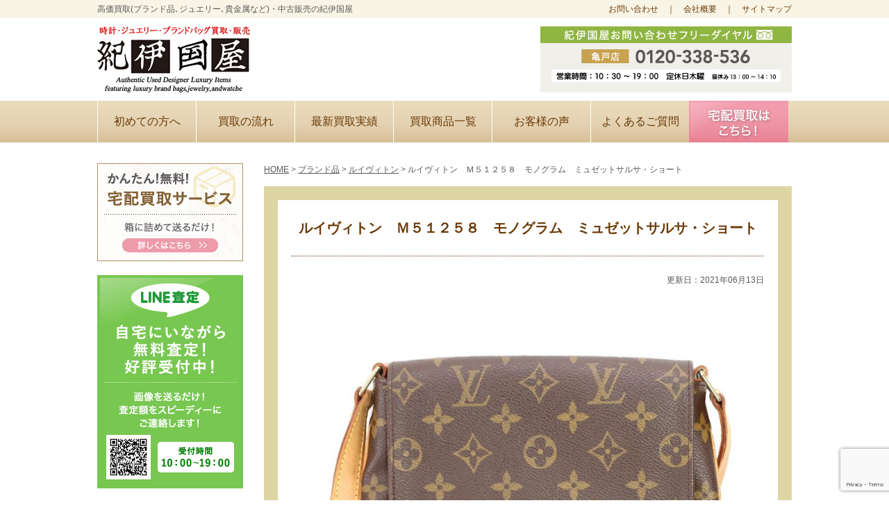

--- FILE ---
content_type: text/html; charset=UTF-8
request_url: https://www.kino-kuni.com/cat-brand/lv_m51258.htm
body_size: 59603
content:
<!DOCTYPE html>
<html dir="ltr" lang="ja" prefix="og: https://ogp.me/ns#">
<head>
	<meta charset="UTF-8">
	<meta name="viewport" content="width=device-width, initial-scale=1">
	<title>紀伊国屋</title>
	<link rel="profile" href="http://gmpg.org/xfn/11">
		<link rel="pingback" href="https://www.kino-kuni.com/kinokuniya/xmlrpc.php">
		<link href="https://www.kino-kuni.com/kinokuniya/wp-content/themes/kinokuniya/style.css" rel="stylesheet" type="text/css">
	<link href="https://www.kino-kuni.com/kinokuniya/wp-content/themes/kinokuniya/css/page.css" rel="stylesheet" type="text/css">
	<link href="https://www.kino-kuni.com/kinokuniya/wp-content/themes/kinokuniya/css/jquery.bxslider.css" rel="stylesheet" type="text/css">
	
		<!-- All in One SEO 4.9.2 - aioseo.com -->
	<meta name="description" content="こんにちは！いつも当ブログをご覧いただき誠にありがとうございます。 バッグ・時計・ジュエリー買取販売の紀伊国屋" />
	<meta name="robots" content="max-image-preview:large" />
	<meta name="author" content="亀戸店"/>
	<link rel="canonical" href="https://www.kino-kuni.com/cat-brand/lv_m51258.htm" />
	<meta name="generator" content="All in One SEO (AIOSEO) 4.9.2" />
		<meta property="og:locale" content="ja_JP" />
		<meta property="og:site_name" content="紀伊国屋 | 高価買取（ブランド品、ジュエリー、時計、貴金属など）・中古販売の紀伊国屋" />
		<meta property="og:type" content="article" />
		<meta property="og:title" content="ルイヴィトン Ｍ５１２５８ モノグラム ミュゼットサルサ・ショート | 紀伊国屋" />
		<meta property="og:description" content="こんにちは！いつも当ブログをご覧いただき誠にありがとうございます。 バッグ・時計・ジュエリー買取販売の紀伊国屋" />
		<meta property="og:url" content="https://www.kino-kuni.com/cat-brand/lv_m51258.htm" />
		<meta property="article:published_time" content="2021-06-13T02:27:05+00:00" />
		<meta property="article:modified_time" content="2021-06-13T02:27:05+00:00" />
		<meta name="twitter:card" content="summary" />
		<meta name="twitter:title" content="ルイヴィトン Ｍ５１２５８ モノグラム ミュゼットサルサ・ショート | 紀伊国屋" />
		<meta name="twitter:description" content="こんにちは！いつも当ブログをご覧いただき誠にありがとうございます。 バッグ・時計・ジュエリー買取販売の紀伊国屋" />
		<script type="application/ld+json" class="aioseo-schema">
			{"@context":"https:\/\/schema.org","@graph":[{"@type":"Article","@id":"https:\/\/www.kino-kuni.com\/cat-brand\/lv_m51258.htm#article","name":"\u30eb\u30a4\u30f4\u30a3\u30c8\u30f3 \uff2d\uff15\uff11\uff12\uff15\uff18 \u30e2\u30ce\u30b0\u30e9\u30e0 \u30df\u30e5\u30bc\u30c3\u30c8\u30b5\u30eb\u30b5\u30fb\u30b7\u30e7\u30fc\u30c8 | \u7d00\u4f0a\u56fd\u5c4b","headline":"\u30eb\u30a4\u30f4\u30a3\u30c8\u30f3\u3000\uff2d\uff15\uff11\uff12\uff15\uff18\u3000\u30e2\u30ce\u30b0\u30e9\u30e0\u3000\u30df\u30e5\u30bc\u30c3\u30c8\u30b5\u30eb\u30b5\u30fb\u30b7\u30e7\u30fc\u30c8","author":{"@id":"https:\/\/www.kino-kuni.com\/author\/kameido#author"},"publisher":{"@id":"https:\/\/www.kino-kuni.com\/#organization"},"image":{"@type":"ImageObject","url":"https:\/\/www.kino-kuni.com\/kinokuniya\/wp-content\/uploads\/2021\/06\/DSC00014-2.jpg","width":800,"height":800,"caption":"LV_M51258"},"datePublished":"2021-06-13T11:27:05+09:00","dateModified":"2021-06-13T11:27:05+09:00","inLanguage":"ja","mainEntityOfPage":{"@id":"https:\/\/www.kino-kuni.com\/cat-brand\/lv_m51258.htm#webpage"},"isPartOf":{"@id":"https:\/\/www.kino-kuni.com\/cat-brand\/lv_m51258.htm#webpage"},"articleSection":"\u30d6\u30e9\u30f3\u30c9\u54c1, \u30eb\u30a4\u30f4\u30a3\u30c8\u30f3, M51258, \u30df\u30e5\u30bc\u30c3\u30c8\u30b5\u30eb\u30b5\u30fb\u30b7\u30e7\u30fc\u30c8, \u30e2\u30ce\u30b0\u30e9\u30e0, \u30eb\u30a4\u30f4\u30a3\u30c8\u30f3, \u4e80\u6238, \u5927\u5cf6, \u6c5f\u6771\u533a, \u8cb7\u53d6 \u30eb\u30a4\u30f4\u30a3\u30c8\u30f3"},{"@type":"BreadcrumbList","@id":"https:\/\/www.kino-kuni.com\/cat-brand\/lv_m51258.htm#breadcrumblist","itemListElement":[{"@type":"ListItem","@id":"https:\/\/www.kino-kuni.com#listItem","position":1,"name":"Home","item":"https:\/\/www.kino-kuni.com","nextItem":{"@type":"ListItem","@id":"https:\/\/www.kino-kuni.com\/category\/cat-brand#listItem","name":"\u30d6\u30e9\u30f3\u30c9\u54c1"}},{"@type":"ListItem","@id":"https:\/\/www.kino-kuni.com\/category\/cat-brand#listItem","position":2,"name":"\u30d6\u30e9\u30f3\u30c9\u54c1","item":"https:\/\/www.kino-kuni.com\/category\/cat-brand","nextItem":{"@type":"ListItem","@id":"https:\/\/www.kino-kuni.com\/category\/cat-brand\/louis-vuitton_brand#listItem","name":"\u30eb\u30a4\u30f4\u30a3\u30c8\u30f3"},"previousItem":{"@type":"ListItem","@id":"https:\/\/www.kino-kuni.com#listItem","name":"Home"}},{"@type":"ListItem","@id":"https:\/\/www.kino-kuni.com\/category\/cat-brand\/louis-vuitton_brand#listItem","position":3,"name":"\u30eb\u30a4\u30f4\u30a3\u30c8\u30f3","item":"https:\/\/www.kino-kuni.com\/category\/cat-brand\/louis-vuitton_brand","nextItem":{"@type":"ListItem","@id":"https:\/\/www.kino-kuni.com\/cat-brand\/lv_m51258.htm#listItem","name":"\u30eb\u30a4\u30f4\u30a3\u30c8\u30f3\u3000\uff2d\uff15\uff11\uff12\uff15\uff18\u3000\u30e2\u30ce\u30b0\u30e9\u30e0\u3000\u30df\u30e5\u30bc\u30c3\u30c8\u30b5\u30eb\u30b5\u30fb\u30b7\u30e7\u30fc\u30c8"},"previousItem":{"@type":"ListItem","@id":"https:\/\/www.kino-kuni.com\/category\/cat-brand#listItem","name":"\u30d6\u30e9\u30f3\u30c9\u54c1"}},{"@type":"ListItem","@id":"https:\/\/www.kino-kuni.com\/cat-brand\/lv_m51258.htm#listItem","position":4,"name":"\u30eb\u30a4\u30f4\u30a3\u30c8\u30f3\u3000\uff2d\uff15\uff11\uff12\uff15\uff18\u3000\u30e2\u30ce\u30b0\u30e9\u30e0\u3000\u30df\u30e5\u30bc\u30c3\u30c8\u30b5\u30eb\u30b5\u30fb\u30b7\u30e7\u30fc\u30c8","previousItem":{"@type":"ListItem","@id":"https:\/\/www.kino-kuni.com\/category\/cat-brand\/louis-vuitton_brand#listItem","name":"\u30eb\u30a4\u30f4\u30a3\u30c8\u30f3"}}]},{"@type":"Organization","@id":"https:\/\/www.kino-kuni.com\/#organization","name":"\u7d00\u4f0a\u56fd\u5c4b","description":"\u9ad8\u4fa1\u8cb7\u53d6\uff08\u30d6\u30e9\u30f3\u30c9\u54c1\u3001\u30b8\u30e5\u30a8\u30ea\u30fc\u3001\u6642\u8a08\u3001\u8cb4\u91d1\u5c5e\u306a\u3069\uff09\u30fb\u4e2d\u53e4\u8ca9\u58f2\u306e\u7d00\u4f0a\u56fd\u5c4b","url":"https:\/\/www.kino-kuni.com\/"},{"@type":"Person","@id":"https:\/\/www.kino-kuni.com\/author\/kameido#author","url":"https:\/\/www.kino-kuni.com\/author\/kameido","name":"\u4e80\u6238\u5e97","image":{"@type":"ImageObject","@id":"https:\/\/www.kino-kuni.com\/cat-brand\/lv_m51258.htm#authorImage","url":"https:\/\/secure.gravatar.com\/avatar\/e053f9022113e22a351d089954e55d11ab22a58b80c5a15470601e19359be4ba?s=96&d=mm&r=g","width":96,"height":96,"caption":"\u4e80\u6238\u5e97"}},{"@type":"WebPage","@id":"https:\/\/www.kino-kuni.com\/cat-brand\/lv_m51258.htm#webpage","url":"https:\/\/www.kino-kuni.com\/cat-brand\/lv_m51258.htm","name":"\u30eb\u30a4\u30f4\u30a3\u30c8\u30f3 \uff2d\uff15\uff11\uff12\uff15\uff18 \u30e2\u30ce\u30b0\u30e9\u30e0 \u30df\u30e5\u30bc\u30c3\u30c8\u30b5\u30eb\u30b5\u30fb\u30b7\u30e7\u30fc\u30c8 | \u7d00\u4f0a\u56fd\u5c4b","description":"\u3053\u3093\u306b\u3061\u306f\uff01\u3044\u3064\u3082\u5f53\u30d6\u30ed\u30b0\u3092\u3054\u89a7\u3044\u305f\u3060\u304d\u8aa0\u306b\u3042\u308a\u304c\u3068\u3046\u3054\u3056\u3044\u307e\u3059\u3002 \u30d0\u30c3\u30b0\u30fb\u6642\u8a08\u30fb\u30b8\u30e5\u30a8\u30ea\u30fc\u8cb7\u53d6\u8ca9\u58f2\u306e\u7d00\u4f0a\u56fd\u5c4b","inLanguage":"ja","isPartOf":{"@id":"https:\/\/www.kino-kuni.com\/#website"},"breadcrumb":{"@id":"https:\/\/www.kino-kuni.com\/cat-brand\/lv_m51258.htm#breadcrumblist"},"author":{"@id":"https:\/\/www.kino-kuni.com\/author\/kameido#author"},"creator":{"@id":"https:\/\/www.kino-kuni.com\/author\/kameido#author"},"image":{"@type":"ImageObject","url":"https:\/\/www.kino-kuni.com\/kinokuniya\/wp-content\/uploads\/2021\/06\/DSC00014-2.jpg","@id":"https:\/\/www.kino-kuni.com\/cat-brand\/lv_m51258.htm\/#mainImage","width":800,"height":800,"caption":"LV_M51258"},"primaryImageOfPage":{"@id":"https:\/\/www.kino-kuni.com\/cat-brand\/lv_m51258.htm#mainImage"},"datePublished":"2021-06-13T11:27:05+09:00","dateModified":"2021-06-13T11:27:05+09:00"},{"@type":"WebSite","@id":"https:\/\/www.kino-kuni.com\/#website","url":"https:\/\/www.kino-kuni.com\/","name":"\u7d00\u4f0a\u56fd\u5c4b","description":"\u9ad8\u4fa1\u8cb7\u53d6\uff08\u30d6\u30e9\u30f3\u30c9\u54c1\u3001\u30b8\u30e5\u30a8\u30ea\u30fc\u3001\u6642\u8a08\u3001\u8cb4\u91d1\u5c5e\u306a\u3069\uff09\u30fb\u4e2d\u53e4\u8ca9\u58f2\u306e\u7d00\u4f0a\u56fd\u5c4b","inLanguage":"ja","publisher":{"@id":"https:\/\/www.kino-kuni.com\/#organization"}}]}
		</script>
		<!-- All in One SEO -->

<link rel="alternate" type="application/rss+xml" title="紀伊国屋 &raquo; ルイヴィトン　Ｍ５１２５８　モノグラム　ミュゼットサルサ・ショート のコメントのフィード" href="https://www.kino-kuni.com/cat-brand/lv_m51258.htm/feed" />
<link rel="alternate" title="oEmbed (JSON)" type="application/json+oembed" href="https://www.kino-kuni.com/wp-json/oembed/1.0/embed?url=https%3A%2F%2Fwww.kino-kuni.com%2Fcat-brand%2Flv_m51258.htm" />
<link rel="alternate" title="oEmbed (XML)" type="text/xml+oembed" href="https://www.kino-kuni.com/wp-json/oembed/1.0/embed?url=https%3A%2F%2Fwww.kino-kuni.com%2Fcat-brand%2Flv_m51258.htm&#038;format=xml" />
<style id='wp-img-auto-sizes-contain-inline-css' type='text/css'>
img:is([sizes=auto i],[sizes^="auto," i]){contain-intrinsic-size:3000px 1500px}
/*# sourceURL=wp-img-auto-sizes-contain-inline-css */
</style>
<style id='wp-block-library-inline-css' type='text/css'>
:root{--wp-block-synced-color:#7a00df;--wp-block-synced-color--rgb:122,0,223;--wp-bound-block-color:var(--wp-block-synced-color);--wp-editor-canvas-background:#ddd;--wp-admin-theme-color:#007cba;--wp-admin-theme-color--rgb:0,124,186;--wp-admin-theme-color-darker-10:#006ba1;--wp-admin-theme-color-darker-10--rgb:0,107,160.5;--wp-admin-theme-color-darker-20:#005a87;--wp-admin-theme-color-darker-20--rgb:0,90,135;--wp-admin-border-width-focus:2px}@media (min-resolution:192dpi){:root{--wp-admin-border-width-focus:1.5px}}.wp-element-button{cursor:pointer}:root .has-very-light-gray-background-color{background-color:#eee}:root .has-very-dark-gray-background-color{background-color:#313131}:root .has-very-light-gray-color{color:#eee}:root .has-very-dark-gray-color{color:#313131}:root .has-vivid-green-cyan-to-vivid-cyan-blue-gradient-background{background:linear-gradient(135deg,#00d084,#0693e3)}:root .has-purple-crush-gradient-background{background:linear-gradient(135deg,#34e2e4,#4721fb 50%,#ab1dfe)}:root .has-hazy-dawn-gradient-background{background:linear-gradient(135deg,#faaca8,#dad0ec)}:root .has-subdued-olive-gradient-background{background:linear-gradient(135deg,#fafae1,#67a671)}:root .has-atomic-cream-gradient-background{background:linear-gradient(135deg,#fdd79a,#004a59)}:root .has-nightshade-gradient-background{background:linear-gradient(135deg,#330968,#31cdcf)}:root .has-midnight-gradient-background{background:linear-gradient(135deg,#020381,#2874fc)}:root{--wp--preset--font-size--normal:16px;--wp--preset--font-size--huge:42px}.has-regular-font-size{font-size:1em}.has-larger-font-size{font-size:2.625em}.has-normal-font-size{font-size:var(--wp--preset--font-size--normal)}.has-huge-font-size{font-size:var(--wp--preset--font-size--huge)}.has-text-align-center{text-align:center}.has-text-align-left{text-align:left}.has-text-align-right{text-align:right}.has-fit-text{white-space:nowrap!important}#end-resizable-editor-section{display:none}.aligncenter{clear:both}.items-justified-left{justify-content:flex-start}.items-justified-center{justify-content:center}.items-justified-right{justify-content:flex-end}.items-justified-space-between{justify-content:space-between}.screen-reader-text{border:0;clip-path:inset(50%);height:1px;margin:-1px;overflow:hidden;padding:0;position:absolute;width:1px;word-wrap:normal!important}.screen-reader-text:focus{background-color:#ddd;clip-path:none;color:#444;display:block;font-size:1em;height:auto;left:5px;line-height:normal;padding:15px 23px 14px;text-decoration:none;top:5px;width:auto;z-index:100000}html :where(.has-border-color){border-style:solid}html :where([style*=border-top-color]){border-top-style:solid}html :where([style*=border-right-color]){border-right-style:solid}html :where([style*=border-bottom-color]){border-bottom-style:solid}html :where([style*=border-left-color]){border-left-style:solid}html :where([style*=border-width]){border-style:solid}html :where([style*=border-top-width]){border-top-style:solid}html :where([style*=border-right-width]){border-right-style:solid}html :where([style*=border-bottom-width]){border-bottom-style:solid}html :where([style*=border-left-width]){border-left-style:solid}html :where(img[class*=wp-image-]){height:auto;max-width:100%}:where(figure){margin:0 0 1em}html :where(.is-position-sticky){--wp-admin--admin-bar--position-offset:var(--wp-admin--admin-bar--height,0px)}@media screen and (max-width:600px){html :where(.is-position-sticky){--wp-admin--admin-bar--position-offset:0px}}

/*# sourceURL=wp-block-library-inline-css */
</style><style id='global-styles-inline-css' type='text/css'>
:root{--wp--preset--aspect-ratio--square: 1;--wp--preset--aspect-ratio--4-3: 4/3;--wp--preset--aspect-ratio--3-4: 3/4;--wp--preset--aspect-ratio--3-2: 3/2;--wp--preset--aspect-ratio--2-3: 2/3;--wp--preset--aspect-ratio--16-9: 16/9;--wp--preset--aspect-ratio--9-16: 9/16;--wp--preset--color--black: #000000;--wp--preset--color--cyan-bluish-gray: #abb8c3;--wp--preset--color--white: #ffffff;--wp--preset--color--pale-pink: #f78da7;--wp--preset--color--vivid-red: #cf2e2e;--wp--preset--color--luminous-vivid-orange: #ff6900;--wp--preset--color--luminous-vivid-amber: #fcb900;--wp--preset--color--light-green-cyan: #7bdcb5;--wp--preset--color--vivid-green-cyan: #00d084;--wp--preset--color--pale-cyan-blue: #8ed1fc;--wp--preset--color--vivid-cyan-blue: #0693e3;--wp--preset--color--vivid-purple: #9b51e0;--wp--preset--gradient--vivid-cyan-blue-to-vivid-purple: linear-gradient(135deg,rgb(6,147,227) 0%,rgb(155,81,224) 100%);--wp--preset--gradient--light-green-cyan-to-vivid-green-cyan: linear-gradient(135deg,rgb(122,220,180) 0%,rgb(0,208,130) 100%);--wp--preset--gradient--luminous-vivid-amber-to-luminous-vivid-orange: linear-gradient(135deg,rgb(252,185,0) 0%,rgb(255,105,0) 100%);--wp--preset--gradient--luminous-vivid-orange-to-vivid-red: linear-gradient(135deg,rgb(255,105,0) 0%,rgb(207,46,46) 100%);--wp--preset--gradient--very-light-gray-to-cyan-bluish-gray: linear-gradient(135deg,rgb(238,238,238) 0%,rgb(169,184,195) 100%);--wp--preset--gradient--cool-to-warm-spectrum: linear-gradient(135deg,rgb(74,234,220) 0%,rgb(151,120,209) 20%,rgb(207,42,186) 40%,rgb(238,44,130) 60%,rgb(251,105,98) 80%,rgb(254,248,76) 100%);--wp--preset--gradient--blush-light-purple: linear-gradient(135deg,rgb(255,206,236) 0%,rgb(152,150,240) 100%);--wp--preset--gradient--blush-bordeaux: linear-gradient(135deg,rgb(254,205,165) 0%,rgb(254,45,45) 50%,rgb(107,0,62) 100%);--wp--preset--gradient--luminous-dusk: linear-gradient(135deg,rgb(255,203,112) 0%,rgb(199,81,192) 50%,rgb(65,88,208) 100%);--wp--preset--gradient--pale-ocean: linear-gradient(135deg,rgb(255,245,203) 0%,rgb(182,227,212) 50%,rgb(51,167,181) 100%);--wp--preset--gradient--electric-grass: linear-gradient(135deg,rgb(202,248,128) 0%,rgb(113,206,126) 100%);--wp--preset--gradient--midnight: linear-gradient(135deg,rgb(2,3,129) 0%,rgb(40,116,252) 100%);--wp--preset--font-size--small: 13px;--wp--preset--font-size--medium: 20px;--wp--preset--font-size--large: 36px;--wp--preset--font-size--x-large: 42px;--wp--preset--spacing--20: 0.44rem;--wp--preset--spacing--30: 0.67rem;--wp--preset--spacing--40: 1rem;--wp--preset--spacing--50: 1.5rem;--wp--preset--spacing--60: 2.25rem;--wp--preset--spacing--70: 3.38rem;--wp--preset--spacing--80: 5.06rem;--wp--preset--shadow--natural: 6px 6px 9px rgba(0, 0, 0, 0.2);--wp--preset--shadow--deep: 12px 12px 50px rgba(0, 0, 0, 0.4);--wp--preset--shadow--sharp: 6px 6px 0px rgba(0, 0, 0, 0.2);--wp--preset--shadow--outlined: 6px 6px 0px -3px rgb(255, 255, 255), 6px 6px rgb(0, 0, 0);--wp--preset--shadow--crisp: 6px 6px 0px rgb(0, 0, 0);}:where(.is-layout-flex){gap: 0.5em;}:where(.is-layout-grid){gap: 0.5em;}body .is-layout-flex{display: flex;}.is-layout-flex{flex-wrap: wrap;align-items: center;}.is-layout-flex > :is(*, div){margin: 0;}body .is-layout-grid{display: grid;}.is-layout-grid > :is(*, div){margin: 0;}:where(.wp-block-columns.is-layout-flex){gap: 2em;}:where(.wp-block-columns.is-layout-grid){gap: 2em;}:where(.wp-block-post-template.is-layout-flex){gap: 1.25em;}:where(.wp-block-post-template.is-layout-grid){gap: 1.25em;}.has-black-color{color: var(--wp--preset--color--black) !important;}.has-cyan-bluish-gray-color{color: var(--wp--preset--color--cyan-bluish-gray) !important;}.has-white-color{color: var(--wp--preset--color--white) !important;}.has-pale-pink-color{color: var(--wp--preset--color--pale-pink) !important;}.has-vivid-red-color{color: var(--wp--preset--color--vivid-red) !important;}.has-luminous-vivid-orange-color{color: var(--wp--preset--color--luminous-vivid-orange) !important;}.has-luminous-vivid-amber-color{color: var(--wp--preset--color--luminous-vivid-amber) !important;}.has-light-green-cyan-color{color: var(--wp--preset--color--light-green-cyan) !important;}.has-vivid-green-cyan-color{color: var(--wp--preset--color--vivid-green-cyan) !important;}.has-pale-cyan-blue-color{color: var(--wp--preset--color--pale-cyan-blue) !important;}.has-vivid-cyan-blue-color{color: var(--wp--preset--color--vivid-cyan-blue) !important;}.has-vivid-purple-color{color: var(--wp--preset--color--vivid-purple) !important;}.has-black-background-color{background-color: var(--wp--preset--color--black) !important;}.has-cyan-bluish-gray-background-color{background-color: var(--wp--preset--color--cyan-bluish-gray) !important;}.has-white-background-color{background-color: var(--wp--preset--color--white) !important;}.has-pale-pink-background-color{background-color: var(--wp--preset--color--pale-pink) !important;}.has-vivid-red-background-color{background-color: var(--wp--preset--color--vivid-red) !important;}.has-luminous-vivid-orange-background-color{background-color: var(--wp--preset--color--luminous-vivid-orange) !important;}.has-luminous-vivid-amber-background-color{background-color: var(--wp--preset--color--luminous-vivid-amber) !important;}.has-light-green-cyan-background-color{background-color: var(--wp--preset--color--light-green-cyan) !important;}.has-vivid-green-cyan-background-color{background-color: var(--wp--preset--color--vivid-green-cyan) !important;}.has-pale-cyan-blue-background-color{background-color: var(--wp--preset--color--pale-cyan-blue) !important;}.has-vivid-cyan-blue-background-color{background-color: var(--wp--preset--color--vivid-cyan-blue) !important;}.has-vivid-purple-background-color{background-color: var(--wp--preset--color--vivid-purple) !important;}.has-black-border-color{border-color: var(--wp--preset--color--black) !important;}.has-cyan-bluish-gray-border-color{border-color: var(--wp--preset--color--cyan-bluish-gray) !important;}.has-white-border-color{border-color: var(--wp--preset--color--white) !important;}.has-pale-pink-border-color{border-color: var(--wp--preset--color--pale-pink) !important;}.has-vivid-red-border-color{border-color: var(--wp--preset--color--vivid-red) !important;}.has-luminous-vivid-orange-border-color{border-color: var(--wp--preset--color--luminous-vivid-orange) !important;}.has-luminous-vivid-amber-border-color{border-color: var(--wp--preset--color--luminous-vivid-amber) !important;}.has-light-green-cyan-border-color{border-color: var(--wp--preset--color--light-green-cyan) !important;}.has-vivid-green-cyan-border-color{border-color: var(--wp--preset--color--vivid-green-cyan) !important;}.has-pale-cyan-blue-border-color{border-color: var(--wp--preset--color--pale-cyan-blue) !important;}.has-vivid-cyan-blue-border-color{border-color: var(--wp--preset--color--vivid-cyan-blue) !important;}.has-vivid-purple-border-color{border-color: var(--wp--preset--color--vivid-purple) !important;}.has-vivid-cyan-blue-to-vivid-purple-gradient-background{background: var(--wp--preset--gradient--vivid-cyan-blue-to-vivid-purple) !important;}.has-light-green-cyan-to-vivid-green-cyan-gradient-background{background: var(--wp--preset--gradient--light-green-cyan-to-vivid-green-cyan) !important;}.has-luminous-vivid-amber-to-luminous-vivid-orange-gradient-background{background: var(--wp--preset--gradient--luminous-vivid-amber-to-luminous-vivid-orange) !important;}.has-luminous-vivid-orange-to-vivid-red-gradient-background{background: var(--wp--preset--gradient--luminous-vivid-orange-to-vivid-red) !important;}.has-very-light-gray-to-cyan-bluish-gray-gradient-background{background: var(--wp--preset--gradient--very-light-gray-to-cyan-bluish-gray) !important;}.has-cool-to-warm-spectrum-gradient-background{background: var(--wp--preset--gradient--cool-to-warm-spectrum) !important;}.has-blush-light-purple-gradient-background{background: var(--wp--preset--gradient--blush-light-purple) !important;}.has-blush-bordeaux-gradient-background{background: var(--wp--preset--gradient--blush-bordeaux) !important;}.has-luminous-dusk-gradient-background{background: var(--wp--preset--gradient--luminous-dusk) !important;}.has-pale-ocean-gradient-background{background: var(--wp--preset--gradient--pale-ocean) !important;}.has-electric-grass-gradient-background{background: var(--wp--preset--gradient--electric-grass) !important;}.has-midnight-gradient-background{background: var(--wp--preset--gradient--midnight) !important;}.has-small-font-size{font-size: var(--wp--preset--font-size--small) !important;}.has-medium-font-size{font-size: var(--wp--preset--font-size--medium) !important;}.has-large-font-size{font-size: var(--wp--preset--font-size--large) !important;}.has-x-large-font-size{font-size: var(--wp--preset--font-size--x-large) !important;}
/*# sourceURL=global-styles-inline-css */
</style>

<style id='classic-theme-styles-inline-css' type='text/css'>
/*! This file is auto-generated */
.wp-block-button__link{color:#fff;background-color:#32373c;border-radius:9999px;box-shadow:none;text-decoration:none;padding:calc(.667em + 2px) calc(1.333em + 2px);font-size:1.125em}.wp-block-file__button{background:#32373c;color:#fff;text-decoration:none}
/*# sourceURL=/wp-includes/css/classic-themes.min.css */
</style>
<link rel='stylesheet' id='contact-form-7-css' href='https://www.kino-kuni.com/kinokuniya/wp-content/plugins/contact-form-7/includes/css/styles.css?ver=6.1.4' type='text/css' media='all' />
<link rel="https://api.w.org/" href="https://www.kino-kuni.com/wp-json/" /><link rel="alternate" title="JSON" type="application/json" href="https://www.kino-kuni.com/wp-json/wp/v2/posts/8889" /><link rel="EditURI" type="application/rsd+xml" title="RSD" href="https://www.kino-kuni.com/kinokuniya/xmlrpc.php?rsd" />
<meta name="generator" content="WordPress 6.9" />
<link rel='shortlink' href='https://www.kino-kuni.com/?p=8889' />
<link rel="icon" href="https://www.kino-kuni.com/kinokuniya/wp-content/uploads/2021/09/cropped-d160a53f71104dc4e5ed3c300ba3ba79-32x32.png" sizes="32x32" />
<link rel="icon" href="https://www.kino-kuni.com/kinokuniya/wp-content/uploads/2021/09/cropped-d160a53f71104dc4e5ed3c300ba3ba79-192x192.png" sizes="192x192" />
<link rel="apple-touch-icon" href="https://www.kino-kuni.com/kinokuniya/wp-content/uploads/2021/09/cropped-d160a53f71104dc4e5ed3c300ba3ba79-180x180.png" />
<meta name="msapplication-TileImage" content="https://www.kino-kuni.com/kinokuniya/wp-content/uploads/2021/09/cropped-d160a53f71104dc4e5ed3c300ba3ba79-270x270.png" />
	<script>
		(function(i,s,o,g,r,a,m){i['GoogleAnalyticsObject']=r;i[r]=i[r]||function(){
		(i[r].q=i[r].q||[]).push(arguments)},i[r].l=1*new Date();a=s.createElement(o),
		m=s.getElementsByTagName(o)[0];a.async=1;a.src=g;m.parentNode.insertBefore(a,m)
		})(window,document,'script','https://www.google-analytics.com/analytics.js','ga');
		ga('create', 'UA-81344941-1', 'auto');
		ga('send', 'pageview');
	</script>
</head>

<body class="wp-singular post-template-default single single-post postid-8889 single-format-standard wp-theme-kinokuniya">
<div id="fb-root"></div>
<script>(function(d, s, id) {
var js, fjs = d.getElementsByTagName(s)[0];
if (d.getElementById(id)) return;
js = d.createElement(s); js.id = id;
js.src = "//connect.facebook.net/ja_JP/sdk.js#xfbml=1&version=v2.6";
fjs.parentNode.insertBefore(js, fjs);
}(document, 'script', 'facebook-jssdk'));</script>

<div id="hd_tx">
	<div class="wrap">
		<div class="intro">高価買取(ブランド品､ジュエリー､貴金属など)・中古販売の紀伊国屋</div>
		<div id="hd_menu"><a href="https://www.kino-kuni.com/toiawase.htm">お問い合わせ</a>　｜　<a href="https://www.kino-kuni.com/kaisyagaiyo.htm">会社概要</a>　｜　<a href="https://www.kino-kuni.com/sitemap.htm">サイトマップ</a></div>
	</div>
</div>

<div id="logo_area">
	<div class="wrap">
		<p class="op"><a href="https://www.kino-kuni.com/"><img src="https://www.kino-kuni.com/kinokuniya/wp-content/themes/kinokuniya/img/common/hd_logo.jpg" alt="時計・ジュエリー・ブランドバッグ買取・販売"></a></p>
		<div id="hd_tel">
			<img src="https://www.kino-kuni.com/kinokuniya/wp-content/themes/kinokuniya/img/common/hd_tel_kame.jpg" alt="亀戸店 0120-338-536">
		</div>
	</div>
</div>

<nav>
	<div id="hd_nav">
		<div class="wrap">
			<ul>
				<li><a href="https://www.kino-kuni.com/forbeginner.htm">初めての方へ</a></li>
				<li><a href="https://www.kino-kuni.com/tentou_kaitori.htm">買取の流れ</a></li>
				<li><a href="https://www.kino-kuni.com/?s=">最新買取実績</a></li>
				<li><a href="https://www.kino-kuni.com/kaitori.htm">買取商品一覧</a></li>
				<li><a href="https://www.kino-kuni.com/post-voice/">お客様の声</a></li>
				<li><a href="https://www.kino-kuni.com/qa.htm">よくあるご質問</a></li>
				<li class="inq op"><a href="https://www.kino-kuni.com/t_irai.htm"><img src="https://www.kino-kuni.com/kinokuniya/wp-content/themes/kinokuniya/img/common/hd_nav.jpg" alt="宅配買取はこちら"></a></li>
			</ul>
		</div>
	</div>
</nav>

</header>

	<article>
		<div id="content">
			<div class="wrap">
				<div id="main">
					<div id="bread">
						<!-- Breadcrumb NavXT 7.5.0 -->
<span typeof="v:Breadcrumb"><a rel="v:url" property="v:title" title="紀伊国屋." href="https://www.kino-kuni.com" class="home">HOME</a></span> &gt; <span typeof="v:Breadcrumb"><a rel="v:url" property="v:title" title="Go to the ブランド品 category archives." href="https://www.kino-kuni.com/category/cat-brand" class="taxonomy category">ブランド品</a></span> &gt; <span typeof="v:Breadcrumb"><a rel="v:url" property="v:title" title="Go to the ルイヴィトン category archives." href="https://www.kino-kuni.com/category/cat-brand/louis-vuitton_brand" class="taxonomy category">ルイヴィトン</a></span> &gt; <span typeof="v:Breadcrumb"><span property="v:title">ルイヴィトン　Ｍ５１２５８　モノグラム　ミュゼットサルサ・ショート</span></span>					</div>

											<div class="post-voice single">
							<div class="inner">
								<h1>ルイヴィトン　Ｍ５１２５８　モノグラム　ミュゼットサルサ・ショート</h1>
								<div class="time">更新日：2021年06月13日</div>
								<div class="c">
																		<div class="p"><img width="800" height="800" src="https://www.kino-kuni.com/kinokuniya/wp-content/uploads/2021/06/DSC00014-2.jpg" class="attachment-large size-large wp-post-image" alt="ルイヴィトン　Ｍ５１２５８　モノグラム　ミュゼットサルサ・ショート" decoding="async" fetchpriority="high" srcset="https://www.kino-kuni.com/kinokuniya/wp-content/uploads/2021/06/DSC00014-2.jpg 800w, https://www.kino-kuni.com/kinokuniya/wp-content/uploads/2021/06/DSC00014-2-300x300.jpg 300w, https://www.kino-kuni.com/kinokuniya/wp-content/uploads/2021/06/DSC00014-2-150x150.jpg 150w, https://www.kino-kuni.com/kinokuniya/wp-content/uploads/2021/06/DSC00014-2-768x768.jpg 768w, https://www.kino-kuni.com/kinokuniya/wp-content/uploads/2021/06/DSC00014-2-500x500.jpg 500w" sizes="(max-width: 800px) 100vw, 800px" /></div>
																		<p>こんにちは！いつも当ブログをご覧いただき誠にありがとうございます。 <br />
バッグ・時計・ジュエリー買取販売の紀伊国屋,亀戸店でございます <br />
特に江東区・墨田区・江戸川区にお住まいの方を中心にご利用いただいてます。感謝しております </p>
<p>最新の買取品はコチラ！ </p>
<p>LOUIS VUITTON　ルイヴィトン　Ｍ５１２５８　モノグラム　ミュゼットサルサ・ショート </p>
<p>もしお使いならなくなったルイヴィトン　Ｍ５１２５８　モノグラム　ミュゼットサルサ・ショートを売却をご検討していらっしゃいましたら、当店でお買取いたします。 </p>
<p>さらに、宅配買取であれば、ご自宅からの配送だけでお売りすることができます。 <br />
最短で査定当日にお振り込みを可能です。 <br />
詳しくは、お申し込みサイトから、お申し込みください。 <br />
郵送用の段ボールはこちらから送りますので、ご安心ください。 <br />
もちろん、お電話での相談も受け付けております！ </p>
<p>創業1660年、地域No.1の安心の紀伊国屋亀戸店にお任せください。 <br />
JR亀戸駅北口徒歩急いで1分。ミスタードーナツさん隣。 <br />
紀伊国屋亀戸店 <br />
〒136-0071　東京都江東区亀戸6-59-1 <br />
TEL 0120-338-536 </p>
								</div>
							</div>
						</div><!-- /.post-voice -->
					

					<div class="ft_cnt">
	<p><img src="https://www.kino-kuni.com/kinokuniya/wp-content/themes/kinokuniya/img/common/asd_cnt_tl.png" alt="CONTENTS"></p>
	<div class="inner">
		<ul class="op">
			<li><a href="https://www.kino-kuni.com/tentou_kaitori.htm"><img src="https://www.kino-kuni.com/kinokuniya/wp-content/themes/kinokuniya/img/common/asd_cnt_menu1.png" alt="店頭買取の流れ"></a></li>
			<li><a href="https://www.kino-kuni.com/takuhai_kaitori.htm"><img src="https://www.kino-kuni.com/kinokuniya/wp-content/themes/kinokuniya/img/common/asd_cnt_menu2.png" alt="宅配買取の流れ"></a></li>
			<li><a href="https://www.kino-kuni.com/line.htm"><img src="https://www.kino-kuni.com/kinokuniya/wp-content/themes/kinokuniya/img/common/asd_cnt_menu3.png" alt="LINE査定"></a></li>
			<li><a href="https://www.kino-kuni.com/t_irai.htm"><img src="https://www.kino-kuni.com/kinokuniya/wp-content/themes/kinokuniya/img/common/asd_cnt_menu4.png" alt="宅配買取申込み"></a></li>
			<li><a href="https://www.kino-kuni.com/forbeginner.htm"><img src="https://www.kino-kuni.com/kinokuniya/wp-content/themes/kinokuniya/img/common/asd_cnt_menu5.png" alt="初めての方へ"></a></li>
			<li><a href="https://www.kino-kuni.com/kaitori.htm"><img src="https://www.kino-kuni.com/kinokuniya/wp-content/themes/kinokuniya/img/common/asd_cnt_menu6.png" alt="買取商品一覧"></a></li>
			<li><a href="https://www.kino-kuni.com/?s="><img src="https://www.kino-kuni.com/kinokuniya/wp-content/themes/kinokuniya/img/common/asd_cnt_menu7.png" alt="最新買取実績"></a></li>
			<li><a href="https://www.kino-kuni.com/post-voice/"><img src="https://www.kino-kuni.com/kinokuniya/wp-content/themes/kinokuniya/img/common/asd_cnt_menu8.png" alt="お客様の声"></a></li>
			<li><a href="https://www.kino-kuni.com/qa.htm"><img src="https://www.kino-kuni.com/kinokuniya/wp-content/themes/kinokuniya/img/common/asd_cnt_menu9.png" alt="よくあるご質問"></a></li>
			<li><a href="https://www.kino-kuni.com/post-column/"><img src="https://www.kino-kuni.com/kinokuniya/wp-content/themes/kinokuniya/img/common/asd_cnt_menu10.png" alt="コラム集"></a></li>
			<li><a href="https://www.kino-kuni.com/tenpo.htm"><img src="https://www.kino-kuni.com/kinokuniya/wp-content/themes/kinokuniya/img/common/asd_cnt_menu11.png" alt="店舗情報"></a></li>
			<li><a href="https://www.kino-kuni.com/staff.htm"><img src="https://www.kino-kuni.com/kinokuniya/wp-content/themes/kinokuniya/img/common/asd_cnt_menu12.png" alt="スタッフ紹介"></a></li>
			<li><a href="https://www.kino-kuni.com/kaisyagaiyo.htm"><img src="https://www.kino-kuni.com/kinokuniya/wp-content/themes/kinokuniya/img/common/asd_cnt_menu13.png" alt="会社概要"></a></li>
			<li><a href="https://www.kino-kuni.com/toiawase.htm"><img src="https://www.kino-kuni.com/kinokuniya/wp-content/themes/kinokuniya/img/common/asd_cnt_menu14.png" alt="お問い合わせ"></a></li>
		</ul>
	</div>
</div>
				</div><!-- /#main -->
				<div id="sub">
	<div class="side_bnr op">
		<ul>
			<li><a href="https://www.kino-kuni.com/takuhai_kaitori.htm"><img src="https://www.kino-kuni.com/kinokuniya/wp-content/themes/kinokuniya/img/common/side_bnr1.png" alt="宅配買取サービス"></a></li>
			<li><a href="https://www.kino-kuni.com/line.htm"><img src="https://www.kino-kuni.com/kinokuniya/wp-content/themes/kinokuniya/img/common/side_bnr2.png" alt="LINE査定 受付時間10:00-19:00"></a></li>
			<li><a href="https://www.kino-kuni.com/tentou_kaitori.htm"><img src="https://www.kino-kuni.com/kinokuniya/wp-content/themes/kinokuniya/img/common/side_bnr3.png" alt="店頭買取り"></a></li>
		</ul>
	</div><!-- /.side_bnr -->
	<div class="side_menu">
		<p><img src="https://www.kino-kuni.com/kinokuniya/wp-content/themes/kinokuniya/img/common/side_tl1.jpg" alt="店舗案内"></p>
		<ul>
			<li><a href="https://www.kino-kuni.com/tenpo.htm#shop1">亀戸店</a></li>
		</ul>
	</div><!-- /.side_menu -->
	<div class="side_menu">
		<p><img src="https://www.kino-kuni.com/kinokuniya/wp-content/themes/kinokuniya/img/common/side_tl2.jpg" alt="CONTENTS"></p>
		<ul>
			<li><a href="https://www.kino-kuni.com/forbeginner.htm">初めての方へ</a></li>
			<li><a href="https://www.kino-kuni.com/?s=">最新買取実績</a></li>
			<li><a href="https://www.kino-kuni.com/kaitori.htm">買取商品一覧</a></li>
			<li><a href="https://www.kino-kuni.com/post-voice/">お客様の声</a></li>
			<li><a href="https://www.kino-kuni.com/qa.htm">よくあるご質問</a></li>
			<li><a href="https://www.kino-kuni.com/staff.htm">スタッフ紹介</a></li>
			<li><a href="https://www.kino-kuni.com/toiawase.htm">お問い合わせ</a></li>
			<li><a href="https://www.kino-kuni.com/kaisyagaiyo.htm">会社概要</a></li>
			<li><a href="https://www.kino-kuni.com/sitemap.htm">サイトマップ</a></li>
		</ul>
	</div><!-- /.side_menu -->
	
	<div class="side_bnr op">
		<ul>
			<li><a href="https://www.kino-kuni.com/post-column/"><img src="https://www.kino-kuni.com/kinokuniya/wp-content/themes/kinokuniya/img/common/side_bnr4.png" alt="コラム集"></a></li>
		</ul>
	</div><!-- /.side_bnr -->
	
	<div class="side_bnr op">
		<ul>
			<li><a href="http://www.rakuten.co.jp/kinokuniya1660/" target="_blank"><img src="https://www.kino-kuni.com/kinokuniya/wp-content/themes/kinokuniya/img/common/side_bnr5.png" alt="楽天"></a></li>
			<!--
			<li><a href="http://sellinglist.auctions.yahoo.co.jp/user/kinokuni1660" target="_blank"><img src="https://www.kino-kuni.com/kinokuniya/wp-content/themes/kinokuniya/img/common/side_bnr6.png" alt="ヤフオク"></a></li>
			-->
			<li><a href="https://twitter.com/kinokuniya1660" target="_blank"><img src="https://www.kino-kuni.com/kinokuniya/wp-content/themes/kinokuniya/img/common/side_bnr7.png" alt="Twitter"></a></li>
			
            <li><a href="https://www.carseru.co.jp/adlp/009/?argument=HUar0Hrw&dmai=B_ACP_1#message" target="_blank"><img src="https://www.kino-kuni.com/kinokuniya/wp-content/themes/kinokuniya/img/common/side_bnr9.png" alt="carseru"></a></li>
			
            <!--
			<li><a href="https://www.facebook.com/kinokuni1660" target="_blank"><img src="https://www.kino-kuni.com/kinokuniya/wp-content/themes/kinokuniya/img/common/side_bnr8.png" alt="Facebook"></a></li>
			-->
		</ul>
	</div><!-- /.side_bnr -->
	<!--
	<div class="secom">
	<form action="https://www.login.secomtrust.net/customer/customer/pfw/CertificationPage.do" name="CertificationPageForm" method="post" target="_blank" />
		<!--お客様の証明ページを別ウインドーにて開きます。
		<input type="image" border="0" name="Sticker" src="https://www.kino-kuni.com/kinokuniya/wp-content/themes/kinokuniya/img/common/secom_L.gif" alt="クリックして証明書の内容をご確認ください。" oncontextmenu="return false;" />
		<!--ダウンロードしたGIF画像ステッカーのパス名を指定します。
		<input type="hidden" name="Req_ID" value="1136502914" />
		<!--ご契約時の仮契約コードは数字10桁の番号です。
	</form>
	</div>
	-->
	
	<div class="cate">
		<p><img src="https://www.kino-kuni.com/kinokuniya/wp-content/themes/kinokuniya/img/common/side_tl3.jpg" alt="商品一覧"></p>
		<div class="inner">
			<ul>
					<li class="cat-item cat-item-2431"><a href="https://www.kino-kuni.com/category/%e3%82%aa%e3%83%bc%e3%83%87%e3%82%a3%e3%82%aa%e6%a9%9f%e5%99%a8">オーディオ機器</a>
</li>
	<li class="cat-item cat-item-2268"><a href="https://www.kino-kuni.com/category/%e3%82%ab%e3%83%a1%e3%83%a9">カメラ</a>
<ul class='children'>
	<li class="cat-item cat-item-2269"><a href="https://www.kino-kuni.com/category/%e3%82%ab%e3%83%a1%e3%83%a9/%e3%82%ad%e3%83%a3%e3%83%8e%e3%83%b3%ef%bc%88canon">キャノン（CANON)</a>
</li>
	<li class="cat-item cat-item-2270"><a href="https://www.kino-kuni.com/category/%e3%82%ab%e3%83%a1%e3%83%a9/%e3%82%bd%e3%83%8b%e3%83%bc%ef%bc%88sony">ソニー（SONY)</a>
</li>
	<li class="cat-item cat-item-48"><a href="https://www.kino-kuni.com/category/%e3%82%ab%e3%83%a1%e3%83%a9/camera_sonota">レンズ</a>
</li>
</ul>
</li>
	<li class="cat-item cat-item-4"><a href="https://www.kino-kuni.com/category/cat-brand">ブランド品</a>
<ul class='children'>
	<li class="cat-item cat-item-27"><a href="https://www.kino-kuni.com/category/cat-brand/louis-vuitton_brand">ルイヴィトン</a>
</li>
	<li class="cat-item cat-item-28"><a href="https://www.kino-kuni.com/category/cat-brand/channel_brand">シャネル</a>
</li>
	<li class="cat-item cat-item-29"><a href="https://www.kino-kuni.com/category/cat-brand/hermes_brand">エルメス</a>
</li>
	<li class="cat-item cat-item-30"><a href="https://www.kino-kuni.com/category/cat-brand/gucci_brand">グッチ</a>
</li>
	<li class="cat-item cat-item-51"><a href="https://www.kino-kuni.com/category/cat-brand/cartier_brand">カルティエ</a>
</li>
	<li class="cat-item cat-item-50"><a href="https://www.kino-kuni.com/category/cat-brand/bvlgari_brand">ブルガリ</a>
</li>
	<li class="cat-item cat-item-1297"><a href="https://www.kino-kuni.com/category/cat-brand/fendi">フェンディ</a>
</li>
	<li class="cat-item cat-item-52"><a href="https://www.kino-kuni.com/category/cat-brand/tiffany_brand">ティファニー</a>
</li>
	<li class="cat-item cat-item-31"><a href="https://www.kino-kuni.com/category/cat-brand/coach_brand">コーチ</a>
</li>
	<li class="cat-item cat-item-1328"><a href="https://www.kino-kuni.com/category/cat-brand/%e3%82%bb%e3%83%aa%e3%83%bc%e3%83%8c">セリーヌ</a>
</li>
	<li class="cat-item cat-item-1141"><a href="https://www.kino-kuni.com/category/cat-brand/%e3%82%af%e3%83%aa%e3%82%b9%e3%83%81%e3%83%a3%e3%83%b3%e3%83%87%e3%82%a3%e3%82%aa%e3%83%bc%e3%83%ab">クリスチャンディオール</a>
</li>
	<li class="cat-item cat-item-66"><a href="https://www.kino-kuni.com/category/cat-brand/sonota_brand">その他</a>
	<ul class='children'>
	<li class="cat-item cat-item-1364"><a href="https://www.kino-kuni.com/category/cat-brand/sonota_brand/%ef%bd%81%ef%bc%8e%ef%bd%90%ef%bc%8e%ef%bd%83%ef%bc%8e">Ａ．Ｐ．Ｃ．</a>
</li>
	<li class="cat-item cat-item-1368"><a href="https://www.kino-kuni.com/category/cat-brand/sonota_brand/stella-mccartney">ステラマッカートニー</a>
</li>
	</ul>
</li>
</ul>
</li>
	<li class="cat-item cat-item-2430"><a href="https://www.kino-kuni.com/category/%e3%83%ac%e3%82%b3%e3%83%bc%e3%83%89">レコード</a>
</li>
	<li class="cat-item cat-item-5"><a href="https://www.kino-kuni.com/category/tokei">時計</a>
<ul class='children'>
	<li class="cat-item cat-item-32"><a href="https://www.kino-kuni.com/category/tokei/rolex_tokei">ロレックス</a>
</li>
	<li class="cat-item cat-item-33"><a href="https://www.kino-kuni.com/category/tokei/omega_tokei">オメガ</a>
</li>
	<li class="cat-item cat-item-1261"><a href="https://www.kino-kuni.com/category/tokei/iwc">IWC</a>
</li>
	<li class="cat-item cat-item-35"><a href="https://www.kino-kuni.com/category/tokei/breitling_tokei">ブライトリング</a>
</li>
	<li class="cat-item cat-item-34"><a href="https://www.kino-kuni.com/category/tokei/tag-heuer_tokei">タグホイヤー</a>
</li>
	<li class="cat-item cat-item-1317"><a href="https://www.kino-kuni.com/category/tokei/%e3%82%b0%e3%83%83%e3%83%81-tokei">グッチ</a>
</li>
	<li class="cat-item cat-item-1277"><a href="https://www.kino-kuni.com/category/tokei/%e3%83%91%e3%83%86%e3%83%83%e3%82%af%e3%83%95%e3%82%a3%e3%83%aa%e3%83%83%e3%83%97">パテックフィリップ</a>
</li>
	<li class="cat-item cat-item-53"><a href="https://www.kino-kuni.com/category/tokei/cartier_tokei">カルティエ</a>
</li>
	<li class="cat-item cat-item-54"><a href="https://www.kino-kuni.com/category/tokei/channel_tokei">シャネル</a>
</li>
	<li class="cat-item cat-item-55"><a href="https://www.kino-kuni.com/category/tokei/bvlgari_tokei">ブルガリ</a>
</li>
	<li class="cat-item cat-item-1251"><a href="https://www.kino-kuni.com/category/tokei/%e3%83%86%e3%82%a3%e3%83%95%e3%82%a1%e3%83%8b%e3%83%bc">ティファニー</a>
</li>
	<li class="cat-item cat-item-1247"><a href="https://www.kino-kuni.com/category/tokei/piaget%e3%83%94%e3%82%a2%e3%82%b8%e3%82%a7">PIAGET(ピアジェ)</a>
</li>
	<li class="cat-item cat-item-1309"><a href="https://www.kino-kuni.com/category/tokei/%e3%82%b3%e3%83%ab%e3%83%a0">コルム</a>
</li>
	<li class="cat-item cat-item-36"><a href="https://www.kino-kuni.com/category/tokei/seiko_tokei">セイコー</a>
</li>
	<li class="cat-item cat-item-37"><a href="https://www.kino-kuni.com/category/tokei/kasio_tokei">カシオ</a>
</li>
	<li class="cat-item cat-item-38"><a href="https://www.kino-kuni.com/category/tokei/citizen_tokei">シチズン</a>
</li>
	<li class="cat-item cat-item-67"><a href="https://www.kino-kuni.com/category/tokei/sonota_tokei">その他</a>
</li>
</ul>
</li>
	<li class="cat-item cat-item-3"><a href="https://www.kino-kuni.com/category/jewelry">ジュエリー</a>
<ul class='children'>
	<li class="cat-item cat-item-1461"><a href="https://www.kino-kuni.com/category/jewelry/boucheron%ef%bc%88%e3%83%96%e3%82%b7%e3%83%a5%e3%83%ad%e3%83%b3%ef%bc%89">Boucheron（ブシュロン）</a>
</li>
	<li class="cat-item cat-item-22"><a href="https://www.kino-kuni.com/category/jewelry/cartier_jewelry">カルティエ</a>
</li>
	<li class="cat-item cat-item-1841"><a href="https://www.kino-kuni.com/category/jewelry/%e7%9c%9f%e7%8f%a0%e3%83%bb%e3%83%91%e3%83%bc%e3%83%ab">真珠・パール</a>
</li>
	<li class="cat-item cat-item-20"><a href="https://www.kino-kuni.com/category/jewelry/bvlgari_jewelry">ブルガリ</a>
</li>
	<li class="cat-item cat-item-1217"><a href="https://www.kino-kuni.com/category/jewelry/%e3%82%a6%e3%82%9b%e3%82%a1%e3%83%b3%e3%82%af%e3%83%aa%e3%83%bc%e3%83%95%ef%bc%86%e3%82%a2%e3%83%bc%e3%83%9a%e3%83%ab">ウ゛ァンクリーフ＆アーペル</a>
</li>
	<li class="cat-item cat-item-23"><a href="https://www.kino-kuni.com/category/jewelry/tiffany_jewelry">ティファニー</a>
</li>
	<li class="cat-item cat-item-1242"><a href="https://www.kino-kuni.com/category/jewelry/%e3%83%80%e3%83%9f%e3%82%a2%e3%83%bc%e3%83%8b">ダミアーニ</a>
</li>
	<li class="cat-item cat-item-1221"><a href="https://www.kino-kuni.com/category/jewelry/%e3%82%b0%e3%83%83%e3%83%81">グッチ</a>
</li>
	<li class="cat-item cat-item-1227"><a href="https://www.kino-kuni.com/category/jewelry/%e3%82%b7%e3%83%a3%e3%83%8d%e3%83%ab">シャネル</a>
</li>
	<li class="cat-item cat-item-1235"><a href="https://www.kino-kuni.com/category/jewelry/%e3%82%a8%e3%83%ab%e3%83%a1%e3%82%b9">エルメス</a>
</li>
	<li class="cat-item cat-item-25"><a href="https://www.kino-kuni.com/category/jewelry/ruby_jewelry">ルビー</a>
</li>
	<li class="cat-item cat-item-26"><a href="https://www.kino-kuni.com/category/jewelry/sapphire_jewelry">サファイア</a>
</li>
	<li class="cat-item cat-item-21"><a href="https://www.kino-kuni.com/category/jewelry/emerald_jewelry">エメラルド</a>
</li>
	<li class="cat-item cat-item-24"><a href="https://www.kino-kuni.com/category/jewelry/diamond_jewelry">ダイヤモンド</a>
</li>
	<li class="cat-item cat-item-1255"><a href="https://www.kino-kuni.com/category/jewelry/%e8%b5%a4%e7%8f%8a%e7%91%9a">赤珊瑚</a>
</li>
	<li class="cat-item cat-item-1260"><a href="https://www.kino-kuni.com/category/jewelry/%e7%bf%a1%e7%bf%a0%ef%bc%88%e3%83%92%e3%82%b9%e3%82%a4%ef%bc%89">翡翠（ヒスイ）</a>
</li>
	<li class="cat-item cat-item-65"><a href="https://www.kino-kuni.com/category/jewelry/sonota_jewelry">その他</a>
</li>
</ul>
</li>
	<li class="cat-item cat-item-1378"><a href="https://www.kino-kuni.com/category/%e9%a3%9f%e5%99%a8">ブランド食器</a>
<ul class='children'>
	<li class="cat-item cat-item-1379"><a href="https://www.kino-kuni.com/category/%e9%a3%9f%e5%99%a8/baccarat%ef%bc%88%e3%83%90%e3%82%ab%e3%83%a9%ef%bc%89%e3%80%80">Baccarat（バカラ）　</a>
</li>
	<li class="cat-item cat-item-1414"><a href="https://www.kino-kuni.com/category/%e9%a3%9f%e5%99%a8/meissen%ef%bc%88%e3%83%9e%e3%82%a4%e3%82%bb%e3%83%b3%ef%bc%89-%e9%a3%9f%e5%99%a8">Meissen（マイセン）</a>
</li>
	<li class="cat-item cat-item-1380"><a href="https://www.kino-kuni.com/category/%e9%a3%9f%e5%99%a8/wedgwood%ef%bc%88%e3%82%a6%e3%82%a7%e3%83%83%e3%82%b8%e3%82%a6%e3%83%83%e3%83%89%ef%bc%89">WEDGWOOD（ウェッジウッド）</a>
</li>
</ul>
</li>
	<li class="cat-item cat-item-1838"><a href="https://www.kino-kuni.com/category/kousui">香水</a>
</li>
	<li class="cat-item cat-item-8"><a href="https://www.kino-kuni.com/category/kinken">金券・切手</a>
<ul class='children'>
	<li class="cat-item cat-item-81"><a href="https://www.kino-kuni.com/category/kinken/%e3%83%93%e3%83%bc%e3%83%ab%e5%88%b8">ビール券</a>
</li>
	<li class="cat-item cat-item-43"><a href="https://www.kino-kuni.com/category/kinken/zenkoku_kinken">全国百貨店共通</a>
</li>
	<li class="cat-item cat-item-1633"><a href="https://www.kino-kuni.com/category/kinken/%e5%88%87%e6%89%8b%e3%82%b7%e3%83%bc%e3%83%88">切手シート</a>
</li>
	<li class="cat-item cat-item-44"><a href="https://www.kino-kuni.com/category/kinken/shinpan_kinken">信販ギフト券</a>
</li>
	<li class="cat-item cat-item-45"><a href="https://www.kino-kuni.com/category/kinken/tosyo_kinken">図書カード</a>
</li>
	<li class="cat-item cat-item-46"><a href="https://www.kino-kuni.com/category/kinken/ryokou_kinken">旅行券</a>
</li>
	<li class="cat-item cat-item-47"><a href="https://www.kino-kuni.com/category/kinken/tereka_kinken">テレカ</a>
</li>
	<li class="cat-item cat-item-70"><a href="https://www.kino-kuni.com/category/kinken/sonota_kinken">その他</a>
</li>
</ul>
</li>
	<li class="cat-item cat-item-2"><a href="https://www.kino-kuni.com/category/kikinzoku">貴金属</a>
<ul class='children'>
	<li class="cat-item cat-item-10"><a href="https://www.kino-kuni.com/category/kikinzoku/gold_kikinzoku">金</a>
</li>
	<li class="cat-item cat-item-1844"><a href="https://www.kino-kuni.com/category/kikinzoku/kinba">金歯</a>
</li>
	<li class="cat-item cat-item-11"><a href="https://www.kino-kuni.com/category/kikinzoku/platinum_kikinzoku">プラチナ</a>
</li>
	<li class="cat-item cat-item-12"><a href="https://www.kino-kuni.com/category/kikinzoku/silver_kikinzoku">銀・シルバー</a>
</li>
	<li class="cat-item cat-item-13"><a href="https://www.kino-kuni.com/category/kikinzoku/combi_kikinzoku">コンビ・金プラチナ製品</a>
</li>
	<li class="cat-item cat-item-14"><a href="https://www.kino-kuni.com/category/kikinzoku/white-gold_kikinzoku">ホワイトゴールド</a>
</li>
	<li class="cat-item cat-item-15"><a href="https://www.kino-kuni.com/category/kikinzoku/pink-gold_kikinzoku">ピンクゴールド</a>
</li>
	<li class="cat-item cat-item-16"><a href="https://www.kino-kuni.com/category/kikinzoku/gold18_kikinzoku">18金</a>
</li>
	<li class="cat-item cat-item-17"><a href="https://www.kino-kuni.com/category/kikinzoku/gold14_kikinzoku">14金</a>
</li>
	<li class="cat-item cat-item-18"><a href="https://www.kino-kuni.com/category/kikinzoku/gold10_kikinzoku">10金</a>
</li>
	<li class="cat-item cat-item-19"><a href="https://www.kino-kuni.com/category/kikinzoku/kinka_kikinzoku">金貨・コイン</a>
</li>
	<li class="cat-item cat-item-64"><a href="https://www.kino-kuni.com/category/kikinzoku/sonota_kikinzoku">その他</a>
</li>
</ul>
</li>
	<li class="cat-item cat-item-1424"><a href="https://www.kino-kuni.com/category/%e4%b8%87%e5%b9%b4%e7%ad%86">万年筆・ボールペン</a>
<ul class='children'>
	<li class="cat-item cat-item-1425"><a href="https://www.kino-kuni.com/category/%e4%b8%87%e5%b9%b4%e7%ad%86/montblanc%ef%bc%88%e3%83%a2%e3%83%b3%e3%83%96%e3%83%a9%e3%83%b3%ef%bc%89">Montblanc（モンブラン）</a>
</li>
</ul>
</li>
	<li class="cat-item cat-item-1389"><a href="https://www.kino-kuni.com/category/%e3%83%a9%e3%82%a4%e3%82%bf%e3%83%bc">ライター</a>
<ul class='children'>
	<li class="cat-item cat-item-1409"><a href="https://www.kino-kuni.com/category/%e3%83%a9%e3%82%a4%e3%82%bf%e3%83%bc/s-t-dupont%ef%bc%88%e3%83%87%e3%83%a5%e3%83%9d%e3%83%b3%ef%bc%89">S.T.Dupont（デュポン）</a>
</li>
	<li class="cat-item cat-item-1391"><a href="https://www.kino-kuni.com/category/%e3%83%a9%e3%82%a4%e3%82%bf%e3%83%bc/%e3%82%ab%e3%83%ab%e3%83%86%e3%82%a3%e3%82%a8-%e3%83%a9%e3%82%a4%e3%82%bf%e3%83%bc">カルティエ</a>
</li>
</ul>
</li>
	<li class="cat-item cat-item-1843"><a href="https://www.kino-kuni.com/category/coin">古銭・コイン</a>
</li>
	<li class="cat-item cat-item-1088"><a href="https://www.kino-kuni.com/category/%e6%a5%bd%e5%99%a8">楽器</a>
<ul class='children'>
	<li class="cat-item cat-item-2274"><a href="https://www.kino-kuni.com/category/%e6%a5%bd%e5%99%a8/%e3%82%ae%e3%82%bf%e3%83%bc">ギター</a>
</li>
	<li class="cat-item cat-item-2273"><a href="https://www.kino-kuni.com/category/%e6%a5%bd%e5%99%a8/%e3%82%b5%e3%83%83%e3%82%af%e3%82%b9">サックス</a>
</li>
	<li class="cat-item cat-item-2272"><a href="https://www.kino-kuni.com/category/%e6%a5%bd%e5%99%a8/%e3%83%81%e3%83%99%e3%82%bf%e3%83%b3%e3%83%9c%e3%82%a6%e3%83%ab">チベタンボウル</a>
</li>
	<li class="cat-item cat-item-2432"><a href="https://www.kino-kuni.com/category/%e6%a5%bd%e5%99%a8/%e3%83%94%e3%82%a2%e3%83%8e">ピアノ</a>
</li>
	<li class="cat-item cat-item-1087"><a href="https://www.kino-kuni.com/category/%e6%a5%bd%e5%99%a8/%e3%82%b7%e3%83%b3%e3%82%ae%e3%83%b3%e3%82%b0%e3%83%aa%e3%83%b3">シンギングリン</a>
</li>
</ul>
</li>
	<li class="cat-item cat-item-6"><a href="https://www.kino-kuni.com/category/hurugi">古着</a>
<ul class='children'>
	<li class="cat-item cat-item-39"><a href="https://www.kino-kuni.com/category/hurugi/lady_hurugi">レディース</a>
</li>
	<li class="cat-item cat-item-40"><a href="https://www.kino-kuni.com/category/hurugi/mens_hurugi">メンズ</a>
</li>
	<li class="cat-item cat-item-68"><a href="https://www.kino-kuni.com/category/hurugi/sonota_hurugi">その他</a>
</li>
</ul>
</li>
	<li class="cat-item cat-item-1837"><a href="https://www.kino-kuni.com/category/kottou">骨董品</a>
</li>
	<li class="cat-item cat-item-1840"><a href="https://www.kino-kuni.com/category/kaiga">絵画・美術品</a>
</li>
	<li class="cat-item cat-item-2090"><a href="https://www.kino-kuni.com/category/%e3%82%aa%e3%83%ab%e3%82%b4%e3%83%bc%e3%83%ab">オルゴール</a>
</li>
	<li class="cat-item cat-item-1839"><a href="https://www.kino-kuni.com/category/omocha">おもちゃ・フィギア</a>
</li>
	<li class="cat-item cat-item-7"><a href="https://www.kino-kuni.com/category/kegawa">毛皮</a>
<ul class='children'>
	<li class="cat-item cat-item-69"><a href="https://www.kino-kuni.com/category/kegawa/sonota_kegawa">その他</a>
</li>
	<li class="cat-item cat-item-41"><a href="https://www.kino-kuni.com/category/kegawa/mink_kegawa">ミンク</a>
</li>
	<li class="cat-item cat-item-42"><a href="https://www.kino-kuni.com/category/kegawa/russian_kegawa">ロシアンセーブル</a>
</li>
</ul>
</li>
	<li class="cat-item cat-item-1842"><a href="https://www.kino-kuni.com/category/turi">釣り具</a>
</li>
	<li class="cat-item cat-item-9"><a href="https://www.kino-kuni.com/category/sonota">その他</a>
<ul class='children'>
	<li class="cat-item cat-item-1089"><a href="https://www.kino-kuni.com/category/sonota/%e3%82%a8%e3%83%a0%e3%82%ba%e3%82%b9%e3%83%94%e3%83%bc%e3%82%ab%e3%83%bc">エムズスピーカー</a>
</li>
	<li class="cat-item cat-item-49"><a href="https://www.kino-kuni.com/category/sonota/ipad_sonota">iPad</a>
</li>
</ul>
</li>
			</ul>
			<p>上記以外もお送りください！</p>
		</div>
	</div>
	
</div><!-- /#sub -->
			</div><!-- /.wrap -->
		</div><!-- /#content -->
	</article>
<footer>
	<div id="copyright">Copyright (C)2006 KINOKUNI-YA Corporation All Rights Reserved.</div>
</footer>
<div id="pagetop">
	<ul class="op">
		<li><a href="https://www.kino-kuni.com/t_irai.htm"><img src="https://www.kino-kuni.com/kinokuniya/wp-content/themes/kinokuniya/img/common/fl_menu1.png" alt="宅配買取"></a></li>
		<!-- <li><a href="https://www.kino-kuni.com/kinokuniya/wp-content/themes/kinokuniya/pdf/application.pdf" target="_blank"><img src="https://www.kino-kuni.com/kinokuniya/wp-content/themes/kinokuniya/img/common/fl_menu2.png" alt="買取申込書ダウンロード"></a></li> -->
		<li><a href="https://www.kino-kuni.com/toiawase.htm"><img src="https://www.kino-kuni.com/kinokuniya/wp-content/themes/kinokuniya/img/common/fl_menu3.png" alt="お問い合わせ"></a></li>
		<li class="smt"><a href="#"><img src="https://www.kino-kuni.com/kinokuniya/wp-content/themes/kinokuniya/img/common/fl_menu4.png" alt="PageTop"></a></li>
	</ul>
</div>


<script src="https://www.kino-kuni.com/kinokuniya/wp-content/themes/kinokuniya/js/jquery.js"></script>
<script src="https://www.kino-kuni.com/kinokuniya/wp-content/themes/kinokuniya/js/html5.js"></script>
<script src="https://www.kino-kuni.com/kinokuniya/wp-content/themes/kinokuniya/js/height-line.js"></script>
<script src="https://www.kino-kuni.com/kinokuniya/wp-content/themes/kinokuniya/js/scroll.js"></script>
<script src="https://www.kino-kuni.com/kinokuniya/wp-content/themes/kinokuniya/js/jquery.bxslider.min.js"></script>
<script>
var huga = $('.bxslider').bxSlider({
pagerCustom: '#bx-pager',
auto: true,
onSlideAfter: function(){
huga.startAuto();
}
});
</script>

<script type="speculationrules">
{"prefetch":[{"source":"document","where":{"and":[{"href_matches":"/*"},{"not":{"href_matches":["/kinokuniya/wp-*.php","/kinokuniya/wp-admin/*","/kinokuniya/wp-content/uploads/*","/kinokuniya/wp-content/*","/kinokuniya/wp-content/plugins/*","/kinokuniya/wp-content/themes/kinokuniya/*","/*\\?(.+)"]}},{"not":{"selector_matches":"a[rel~=\"nofollow\"]"}},{"not":{"selector_matches":".no-prefetch, .no-prefetch a"}}]},"eagerness":"conservative"}]}
</script>
<script type="text/javascript">
document.addEventListener( 'wpcf7mailsent', function( event ) {
    if ( '102' == event.detail.contactFormId ) {
        ga('send', 'event', 'submitForm', 'click', '宅配買取申込');
        location.replace('https://www.kino-kuni.com/t_irai/complete.htm');
    }
    if ( '7' == event.detail.contactFormId ) {
        location.replace('https://www.kino-kuni.com/toiawase/complete.htm');
    }
}, false );
</script>
<script type="module"  src="https://www.kino-kuni.com/kinokuniya/wp-content/plugins/all-in-one-seo-pack/dist/Lite/assets/table-of-contents.95d0dfce.js?ver=4.9.2" id="aioseo/js/src/vue/standalone/blocks/table-of-contents/frontend.js-js"></script>
<script type="text/javascript" src="https://www.kino-kuni.com/kinokuniya/wp-includes/js/dist/hooks.min.js?ver=dd5603f07f9220ed27f1" id="wp-hooks-js"></script>
<script type="text/javascript" src="https://www.kino-kuni.com/kinokuniya/wp-includes/js/dist/i18n.min.js?ver=c26c3dc7bed366793375" id="wp-i18n-js"></script>
<script type="text/javascript" id="wp-i18n-js-after">
/* <![CDATA[ */
wp.i18n.setLocaleData( { 'text direction\u0004ltr': [ 'ltr' ] } );
//# sourceURL=wp-i18n-js-after
/* ]]> */
</script>
<script type="text/javascript" src="https://www.kino-kuni.com/kinokuniya/wp-content/plugins/contact-form-7/includes/swv/js/index.js?ver=6.1.4" id="swv-js"></script>
<script type="text/javascript" id="contact-form-7-js-translations">
/* <![CDATA[ */
( function( domain, translations ) {
	var localeData = translations.locale_data[ domain ] || translations.locale_data.messages;
	localeData[""].domain = domain;
	wp.i18n.setLocaleData( localeData, domain );
} )( "contact-form-7", {"translation-revision-date":"2025-11-30 08:12:23+0000","generator":"GlotPress\/4.0.3","domain":"messages","locale_data":{"messages":{"":{"domain":"messages","plural-forms":"nplurals=1; plural=0;","lang":"ja_JP"},"This contact form is placed in the wrong place.":["\u3053\u306e\u30b3\u30f3\u30bf\u30af\u30c8\u30d5\u30a9\u30fc\u30e0\u306f\u9593\u9055\u3063\u305f\u4f4d\u7f6e\u306b\u7f6e\u304b\u308c\u3066\u3044\u307e\u3059\u3002"],"Error:":["\u30a8\u30e9\u30fc:"]}},"comment":{"reference":"includes\/js\/index.js"}} );
//# sourceURL=contact-form-7-js-translations
/* ]]> */
</script>
<script type="text/javascript" id="contact-form-7-js-before">
/* <![CDATA[ */
var wpcf7 = {
    "api": {
        "root": "https:\/\/www.kino-kuni.com\/wp-json\/",
        "namespace": "contact-form-7\/v1"
    }
};
//# sourceURL=contact-form-7-js-before
/* ]]> */
</script>
<script type="text/javascript" src="https://www.kino-kuni.com/kinokuniya/wp-content/plugins/contact-form-7/includes/js/index.js?ver=6.1.4" id="contact-form-7-js"></script>
<script type="text/javascript" src="https://www.google.com/recaptcha/api.js?render=6Lf64P0ZAAAAAGmuS5l8bnikTHGIYkJkHMPamGbh&amp;ver=3.0" id="google-recaptcha-js"></script>
<script type="text/javascript" src="https://www.kino-kuni.com/kinokuniya/wp-includes/js/dist/vendor/wp-polyfill.min.js?ver=3.15.0" id="wp-polyfill-js"></script>
<script type="text/javascript" id="wpcf7-recaptcha-js-before">
/* <![CDATA[ */
var wpcf7_recaptcha = {
    "sitekey": "6Lf64P0ZAAAAAGmuS5l8bnikTHGIYkJkHMPamGbh",
    "actions": {
        "homepage": "homepage",
        "contactform": "contactform"
    }
};
//# sourceURL=wpcf7-recaptcha-js-before
/* ]]> */
</script>
<script type="text/javascript" src="https://www.kino-kuni.com/kinokuniya/wp-content/plugins/contact-form-7/modules/recaptcha/index.js?ver=6.1.4" id="wpcf7-recaptcha-js"></script>
</body>
</html>


--- FILE ---
content_type: text/html; charset=utf-8
request_url: https://www.google.com/recaptcha/api2/anchor?ar=1&k=6Lf64P0ZAAAAAGmuS5l8bnikTHGIYkJkHMPamGbh&co=aHR0cHM6Ly93d3cua2luby1rdW5pLmNvbTo0NDM.&hl=en&v=PoyoqOPhxBO7pBk68S4YbpHZ&size=invisible&anchor-ms=20000&execute-ms=30000&cb=a0cd2smxb5ir
body_size: 48489
content:
<!DOCTYPE HTML><html dir="ltr" lang="en"><head><meta http-equiv="Content-Type" content="text/html; charset=UTF-8">
<meta http-equiv="X-UA-Compatible" content="IE=edge">
<title>reCAPTCHA</title>
<style type="text/css">
/* cyrillic-ext */
@font-face {
  font-family: 'Roboto';
  font-style: normal;
  font-weight: 400;
  font-stretch: 100%;
  src: url(//fonts.gstatic.com/s/roboto/v48/KFO7CnqEu92Fr1ME7kSn66aGLdTylUAMa3GUBHMdazTgWw.woff2) format('woff2');
  unicode-range: U+0460-052F, U+1C80-1C8A, U+20B4, U+2DE0-2DFF, U+A640-A69F, U+FE2E-FE2F;
}
/* cyrillic */
@font-face {
  font-family: 'Roboto';
  font-style: normal;
  font-weight: 400;
  font-stretch: 100%;
  src: url(//fonts.gstatic.com/s/roboto/v48/KFO7CnqEu92Fr1ME7kSn66aGLdTylUAMa3iUBHMdazTgWw.woff2) format('woff2');
  unicode-range: U+0301, U+0400-045F, U+0490-0491, U+04B0-04B1, U+2116;
}
/* greek-ext */
@font-face {
  font-family: 'Roboto';
  font-style: normal;
  font-weight: 400;
  font-stretch: 100%;
  src: url(//fonts.gstatic.com/s/roboto/v48/KFO7CnqEu92Fr1ME7kSn66aGLdTylUAMa3CUBHMdazTgWw.woff2) format('woff2');
  unicode-range: U+1F00-1FFF;
}
/* greek */
@font-face {
  font-family: 'Roboto';
  font-style: normal;
  font-weight: 400;
  font-stretch: 100%;
  src: url(//fonts.gstatic.com/s/roboto/v48/KFO7CnqEu92Fr1ME7kSn66aGLdTylUAMa3-UBHMdazTgWw.woff2) format('woff2');
  unicode-range: U+0370-0377, U+037A-037F, U+0384-038A, U+038C, U+038E-03A1, U+03A3-03FF;
}
/* math */
@font-face {
  font-family: 'Roboto';
  font-style: normal;
  font-weight: 400;
  font-stretch: 100%;
  src: url(//fonts.gstatic.com/s/roboto/v48/KFO7CnqEu92Fr1ME7kSn66aGLdTylUAMawCUBHMdazTgWw.woff2) format('woff2');
  unicode-range: U+0302-0303, U+0305, U+0307-0308, U+0310, U+0312, U+0315, U+031A, U+0326-0327, U+032C, U+032F-0330, U+0332-0333, U+0338, U+033A, U+0346, U+034D, U+0391-03A1, U+03A3-03A9, U+03B1-03C9, U+03D1, U+03D5-03D6, U+03F0-03F1, U+03F4-03F5, U+2016-2017, U+2034-2038, U+203C, U+2040, U+2043, U+2047, U+2050, U+2057, U+205F, U+2070-2071, U+2074-208E, U+2090-209C, U+20D0-20DC, U+20E1, U+20E5-20EF, U+2100-2112, U+2114-2115, U+2117-2121, U+2123-214F, U+2190, U+2192, U+2194-21AE, U+21B0-21E5, U+21F1-21F2, U+21F4-2211, U+2213-2214, U+2216-22FF, U+2308-230B, U+2310, U+2319, U+231C-2321, U+2336-237A, U+237C, U+2395, U+239B-23B7, U+23D0, U+23DC-23E1, U+2474-2475, U+25AF, U+25B3, U+25B7, U+25BD, U+25C1, U+25CA, U+25CC, U+25FB, U+266D-266F, U+27C0-27FF, U+2900-2AFF, U+2B0E-2B11, U+2B30-2B4C, U+2BFE, U+3030, U+FF5B, U+FF5D, U+1D400-1D7FF, U+1EE00-1EEFF;
}
/* symbols */
@font-face {
  font-family: 'Roboto';
  font-style: normal;
  font-weight: 400;
  font-stretch: 100%;
  src: url(//fonts.gstatic.com/s/roboto/v48/KFO7CnqEu92Fr1ME7kSn66aGLdTylUAMaxKUBHMdazTgWw.woff2) format('woff2');
  unicode-range: U+0001-000C, U+000E-001F, U+007F-009F, U+20DD-20E0, U+20E2-20E4, U+2150-218F, U+2190, U+2192, U+2194-2199, U+21AF, U+21E6-21F0, U+21F3, U+2218-2219, U+2299, U+22C4-22C6, U+2300-243F, U+2440-244A, U+2460-24FF, U+25A0-27BF, U+2800-28FF, U+2921-2922, U+2981, U+29BF, U+29EB, U+2B00-2BFF, U+4DC0-4DFF, U+FFF9-FFFB, U+10140-1018E, U+10190-1019C, U+101A0, U+101D0-101FD, U+102E0-102FB, U+10E60-10E7E, U+1D2C0-1D2D3, U+1D2E0-1D37F, U+1F000-1F0FF, U+1F100-1F1AD, U+1F1E6-1F1FF, U+1F30D-1F30F, U+1F315, U+1F31C, U+1F31E, U+1F320-1F32C, U+1F336, U+1F378, U+1F37D, U+1F382, U+1F393-1F39F, U+1F3A7-1F3A8, U+1F3AC-1F3AF, U+1F3C2, U+1F3C4-1F3C6, U+1F3CA-1F3CE, U+1F3D4-1F3E0, U+1F3ED, U+1F3F1-1F3F3, U+1F3F5-1F3F7, U+1F408, U+1F415, U+1F41F, U+1F426, U+1F43F, U+1F441-1F442, U+1F444, U+1F446-1F449, U+1F44C-1F44E, U+1F453, U+1F46A, U+1F47D, U+1F4A3, U+1F4B0, U+1F4B3, U+1F4B9, U+1F4BB, U+1F4BF, U+1F4C8-1F4CB, U+1F4D6, U+1F4DA, U+1F4DF, U+1F4E3-1F4E6, U+1F4EA-1F4ED, U+1F4F7, U+1F4F9-1F4FB, U+1F4FD-1F4FE, U+1F503, U+1F507-1F50B, U+1F50D, U+1F512-1F513, U+1F53E-1F54A, U+1F54F-1F5FA, U+1F610, U+1F650-1F67F, U+1F687, U+1F68D, U+1F691, U+1F694, U+1F698, U+1F6AD, U+1F6B2, U+1F6B9-1F6BA, U+1F6BC, U+1F6C6-1F6CF, U+1F6D3-1F6D7, U+1F6E0-1F6EA, U+1F6F0-1F6F3, U+1F6F7-1F6FC, U+1F700-1F7FF, U+1F800-1F80B, U+1F810-1F847, U+1F850-1F859, U+1F860-1F887, U+1F890-1F8AD, U+1F8B0-1F8BB, U+1F8C0-1F8C1, U+1F900-1F90B, U+1F93B, U+1F946, U+1F984, U+1F996, U+1F9E9, U+1FA00-1FA6F, U+1FA70-1FA7C, U+1FA80-1FA89, U+1FA8F-1FAC6, U+1FACE-1FADC, U+1FADF-1FAE9, U+1FAF0-1FAF8, U+1FB00-1FBFF;
}
/* vietnamese */
@font-face {
  font-family: 'Roboto';
  font-style: normal;
  font-weight: 400;
  font-stretch: 100%;
  src: url(//fonts.gstatic.com/s/roboto/v48/KFO7CnqEu92Fr1ME7kSn66aGLdTylUAMa3OUBHMdazTgWw.woff2) format('woff2');
  unicode-range: U+0102-0103, U+0110-0111, U+0128-0129, U+0168-0169, U+01A0-01A1, U+01AF-01B0, U+0300-0301, U+0303-0304, U+0308-0309, U+0323, U+0329, U+1EA0-1EF9, U+20AB;
}
/* latin-ext */
@font-face {
  font-family: 'Roboto';
  font-style: normal;
  font-weight: 400;
  font-stretch: 100%;
  src: url(//fonts.gstatic.com/s/roboto/v48/KFO7CnqEu92Fr1ME7kSn66aGLdTylUAMa3KUBHMdazTgWw.woff2) format('woff2');
  unicode-range: U+0100-02BA, U+02BD-02C5, U+02C7-02CC, U+02CE-02D7, U+02DD-02FF, U+0304, U+0308, U+0329, U+1D00-1DBF, U+1E00-1E9F, U+1EF2-1EFF, U+2020, U+20A0-20AB, U+20AD-20C0, U+2113, U+2C60-2C7F, U+A720-A7FF;
}
/* latin */
@font-face {
  font-family: 'Roboto';
  font-style: normal;
  font-weight: 400;
  font-stretch: 100%;
  src: url(//fonts.gstatic.com/s/roboto/v48/KFO7CnqEu92Fr1ME7kSn66aGLdTylUAMa3yUBHMdazQ.woff2) format('woff2');
  unicode-range: U+0000-00FF, U+0131, U+0152-0153, U+02BB-02BC, U+02C6, U+02DA, U+02DC, U+0304, U+0308, U+0329, U+2000-206F, U+20AC, U+2122, U+2191, U+2193, U+2212, U+2215, U+FEFF, U+FFFD;
}
/* cyrillic-ext */
@font-face {
  font-family: 'Roboto';
  font-style: normal;
  font-weight: 500;
  font-stretch: 100%;
  src: url(//fonts.gstatic.com/s/roboto/v48/KFO7CnqEu92Fr1ME7kSn66aGLdTylUAMa3GUBHMdazTgWw.woff2) format('woff2');
  unicode-range: U+0460-052F, U+1C80-1C8A, U+20B4, U+2DE0-2DFF, U+A640-A69F, U+FE2E-FE2F;
}
/* cyrillic */
@font-face {
  font-family: 'Roboto';
  font-style: normal;
  font-weight: 500;
  font-stretch: 100%;
  src: url(//fonts.gstatic.com/s/roboto/v48/KFO7CnqEu92Fr1ME7kSn66aGLdTylUAMa3iUBHMdazTgWw.woff2) format('woff2');
  unicode-range: U+0301, U+0400-045F, U+0490-0491, U+04B0-04B1, U+2116;
}
/* greek-ext */
@font-face {
  font-family: 'Roboto';
  font-style: normal;
  font-weight: 500;
  font-stretch: 100%;
  src: url(//fonts.gstatic.com/s/roboto/v48/KFO7CnqEu92Fr1ME7kSn66aGLdTylUAMa3CUBHMdazTgWw.woff2) format('woff2');
  unicode-range: U+1F00-1FFF;
}
/* greek */
@font-face {
  font-family: 'Roboto';
  font-style: normal;
  font-weight: 500;
  font-stretch: 100%;
  src: url(//fonts.gstatic.com/s/roboto/v48/KFO7CnqEu92Fr1ME7kSn66aGLdTylUAMa3-UBHMdazTgWw.woff2) format('woff2');
  unicode-range: U+0370-0377, U+037A-037F, U+0384-038A, U+038C, U+038E-03A1, U+03A3-03FF;
}
/* math */
@font-face {
  font-family: 'Roboto';
  font-style: normal;
  font-weight: 500;
  font-stretch: 100%;
  src: url(//fonts.gstatic.com/s/roboto/v48/KFO7CnqEu92Fr1ME7kSn66aGLdTylUAMawCUBHMdazTgWw.woff2) format('woff2');
  unicode-range: U+0302-0303, U+0305, U+0307-0308, U+0310, U+0312, U+0315, U+031A, U+0326-0327, U+032C, U+032F-0330, U+0332-0333, U+0338, U+033A, U+0346, U+034D, U+0391-03A1, U+03A3-03A9, U+03B1-03C9, U+03D1, U+03D5-03D6, U+03F0-03F1, U+03F4-03F5, U+2016-2017, U+2034-2038, U+203C, U+2040, U+2043, U+2047, U+2050, U+2057, U+205F, U+2070-2071, U+2074-208E, U+2090-209C, U+20D0-20DC, U+20E1, U+20E5-20EF, U+2100-2112, U+2114-2115, U+2117-2121, U+2123-214F, U+2190, U+2192, U+2194-21AE, U+21B0-21E5, U+21F1-21F2, U+21F4-2211, U+2213-2214, U+2216-22FF, U+2308-230B, U+2310, U+2319, U+231C-2321, U+2336-237A, U+237C, U+2395, U+239B-23B7, U+23D0, U+23DC-23E1, U+2474-2475, U+25AF, U+25B3, U+25B7, U+25BD, U+25C1, U+25CA, U+25CC, U+25FB, U+266D-266F, U+27C0-27FF, U+2900-2AFF, U+2B0E-2B11, U+2B30-2B4C, U+2BFE, U+3030, U+FF5B, U+FF5D, U+1D400-1D7FF, U+1EE00-1EEFF;
}
/* symbols */
@font-face {
  font-family: 'Roboto';
  font-style: normal;
  font-weight: 500;
  font-stretch: 100%;
  src: url(//fonts.gstatic.com/s/roboto/v48/KFO7CnqEu92Fr1ME7kSn66aGLdTylUAMaxKUBHMdazTgWw.woff2) format('woff2');
  unicode-range: U+0001-000C, U+000E-001F, U+007F-009F, U+20DD-20E0, U+20E2-20E4, U+2150-218F, U+2190, U+2192, U+2194-2199, U+21AF, U+21E6-21F0, U+21F3, U+2218-2219, U+2299, U+22C4-22C6, U+2300-243F, U+2440-244A, U+2460-24FF, U+25A0-27BF, U+2800-28FF, U+2921-2922, U+2981, U+29BF, U+29EB, U+2B00-2BFF, U+4DC0-4DFF, U+FFF9-FFFB, U+10140-1018E, U+10190-1019C, U+101A0, U+101D0-101FD, U+102E0-102FB, U+10E60-10E7E, U+1D2C0-1D2D3, U+1D2E0-1D37F, U+1F000-1F0FF, U+1F100-1F1AD, U+1F1E6-1F1FF, U+1F30D-1F30F, U+1F315, U+1F31C, U+1F31E, U+1F320-1F32C, U+1F336, U+1F378, U+1F37D, U+1F382, U+1F393-1F39F, U+1F3A7-1F3A8, U+1F3AC-1F3AF, U+1F3C2, U+1F3C4-1F3C6, U+1F3CA-1F3CE, U+1F3D4-1F3E0, U+1F3ED, U+1F3F1-1F3F3, U+1F3F5-1F3F7, U+1F408, U+1F415, U+1F41F, U+1F426, U+1F43F, U+1F441-1F442, U+1F444, U+1F446-1F449, U+1F44C-1F44E, U+1F453, U+1F46A, U+1F47D, U+1F4A3, U+1F4B0, U+1F4B3, U+1F4B9, U+1F4BB, U+1F4BF, U+1F4C8-1F4CB, U+1F4D6, U+1F4DA, U+1F4DF, U+1F4E3-1F4E6, U+1F4EA-1F4ED, U+1F4F7, U+1F4F9-1F4FB, U+1F4FD-1F4FE, U+1F503, U+1F507-1F50B, U+1F50D, U+1F512-1F513, U+1F53E-1F54A, U+1F54F-1F5FA, U+1F610, U+1F650-1F67F, U+1F687, U+1F68D, U+1F691, U+1F694, U+1F698, U+1F6AD, U+1F6B2, U+1F6B9-1F6BA, U+1F6BC, U+1F6C6-1F6CF, U+1F6D3-1F6D7, U+1F6E0-1F6EA, U+1F6F0-1F6F3, U+1F6F7-1F6FC, U+1F700-1F7FF, U+1F800-1F80B, U+1F810-1F847, U+1F850-1F859, U+1F860-1F887, U+1F890-1F8AD, U+1F8B0-1F8BB, U+1F8C0-1F8C1, U+1F900-1F90B, U+1F93B, U+1F946, U+1F984, U+1F996, U+1F9E9, U+1FA00-1FA6F, U+1FA70-1FA7C, U+1FA80-1FA89, U+1FA8F-1FAC6, U+1FACE-1FADC, U+1FADF-1FAE9, U+1FAF0-1FAF8, U+1FB00-1FBFF;
}
/* vietnamese */
@font-face {
  font-family: 'Roboto';
  font-style: normal;
  font-weight: 500;
  font-stretch: 100%;
  src: url(//fonts.gstatic.com/s/roboto/v48/KFO7CnqEu92Fr1ME7kSn66aGLdTylUAMa3OUBHMdazTgWw.woff2) format('woff2');
  unicode-range: U+0102-0103, U+0110-0111, U+0128-0129, U+0168-0169, U+01A0-01A1, U+01AF-01B0, U+0300-0301, U+0303-0304, U+0308-0309, U+0323, U+0329, U+1EA0-1EF9, U+20AB;
}
/* latin-ext */
@font-face {
  font-family: 'Roboto';
  font-style: normal;
  font-weight: 500;
  font-stretch: 100%;
  src: url(//fonts.gstatic.com/s/roboto/v48/KFO7CnqEu92Fr1ME7kSn66aGLdTylUAMa3KUBHMdazTgWw.woff2) format('woff2');
  unicode-range: U+0100-02BA, U+02BD-02C5, U+02C7-02CC, U+02CE-02D7, U+02DD-02FF, U+0304, U+0308, U+0329, U+1D00-1DBF, U+1E00-1E9F, U+1EF2-1EFF, U+2020, U+20A0-20AB, U+20AD-20C0, U+2113, U+2C60-2C7F, U+A720-A7FF;
}
/* latin */
@font-face {
  font-family: 'Roboto';
  font-style: normal;
  font-weight: 500;
  font-stretch: 100%;
  src: url(//fonts.gstatic.com/s/roboto/v48/KFO7CnqEu92Fr1ME7kSn66aGLdTylUAMa3yUBHMdazQ.woff2) format('woff2');
  unicode-range: U+0000-00FF, U+0131, U+0152-0153, U+02BB-02BC, U+02C6, U+02DA, U+02DC, U+0304, U+0308, U+0329, U+2000-206F, U+20AC, U+2122, U+2191, U+2193, U+2212, U+2215, U+FEFF, U+FFFD;
}
/* cyrillic-ext */
@font-face {
  font-family: 'Roboto';
  font-style: normal;
  font-weight: 900;
  font-stretch: 100%;
  src: url(//fonts.gstatic.com/s/roboto/v48/KFO7CnqEu92Fr1ME7kSn66aGLdTylUAMa3GUBHMdazTgWw.woff2) format('woff2');
  unicode-range: U+0460-052F, U+1C80-1C8A, U+20B4, U+2DE0-2DFF, U+A640-A69F, U+FE2E-FE2F;
}
/* cyrillic */
@font-face {
  font-family: 'Roboto';
  font-style: normal;
  font-weight: 900;
  font-stretch: 100%;
  src: url(//fonts.gstatic.com/s/roboto/v48/KFO7CnqEu92Fr1ME7kSn66aGLdTylUAMa3iUBHMdazTgWw.woff2) format('woff2');
  unicode-range: U+0301, U+0400-045F, U+0490-0491, U+04B0-04B1, U+2116;
}
/* greek-ext */
@font-face {
  font-family: 'Roboto';
  font-style: normal;
  font-weight: 900;
  font-stretch: 100%;
  src: url(//fonts.gstatic.com/s/roboto/v48/KFO7CnqEu92Fr1ME7kSn66aGLdTylUAMa3CUBHMdazTgWw.woff2) format('woff2');
  unicode-range: U+1F00-1FFF;
}
/* greek */
@font-face {
  font-family: 'Roboto';
  font-style: normal;
  font-weight: 900;
  font-stretch: 100%;
  src: url(//fonts.gstatic.com/s/roboto/v48/KFO7CnqEu92Fr1ME7kSn66aGLdTylUAMa3-UBHMdazTgWw.woff2) format('woff2');
  unicode-range: U+0370-0377, U+037A-037F, U+0384-038A, U+038C, U+038E-03A1, U+03A3-03FF;
}
/* math */
@font-face {
  font-family: 'Roboto';
  font-style: normal;
  font-weight: 900;
  font-stretch: 100%;
  src: url(//fonts.gstatic.com/s/roboto/v48/KFO7CnqEu92Fr1ME7kSn66aGLdTylUAMawCUBHMdazTgWw.woff2) format('woff2');
  unicode-range: U+0302-0303, U+0305, U+0307-0308, U+0310, U+0312, U+0315, U+031A, U+0326-0327, U+032C, U+032F-0330, U+0332-0333, U+0338, U+033A, U+0346, U+034D, U+0391-03A1, U+03A3-03A9, U+03B1-03C9, U+03D1, U+03D5-03D6, U+03F0-03F1, U+03F4-03F5, U+2016-2017, U+2034-2038, U+203C, U+2040, U+2043, U+2047, U+2050, U+2057, U+205F, U+2070-2071, U+2074-208E, U+2090-209C, U+20D0-20DC, U+20E1, U+20E5-20EF, U+2100-2112, U+2114-2115, U+2117-2121, U+2123-214F, U+2190, U+2192, U+2194-21AE, U+21B0-21E5, U+21F1-21F2, U+21F4-2211, U+2213-2214, U+2216-22FF, U+2308-230B, U+2310, U+2319, U+231C-2321, U+2336-237A, U+237C, U+2395, U+239B-23B7, U+23D0, U+23DC-23E1, U+2474-2475, U+25AF, U+25B3, U+25B7, U+25BD, U+25C1, U+25CA, U+25CC, U+25FB, U+266D-266F, U+27C0-27FF, U+2900-2AFF, U+2B0E-2B11, U+2B30-2B4C, U+2BFE, U+3030, U+FF5B, U+FF5D, U+1D400-1D7FF, U+1EE00-1EEFF;
}
/* symbols */
@font-face {
  font-family: 'Roboto';
  font-style: normal;
  font-weight: 900;
  font-stretch: 100%;
  src: url(//fonts.gstatic.com/s/roboto/v48/KFO7CnqEu92Fr1ME7kSn66aGLdTylUAMaxKUBHMdazTgWw.woff2) format('woff2');
  unicode-range: U+0001-000C, U+000E-001F, U+007F-009F, U+20DD-20E0, U+20E2-20E4, U+2150-218F, U+2190, U+2192, U+2194-2199, U+21AF, U+21E6-21F0, U+21F3, U+2218-2219, U+2299, U+22C4-22C6, U+2300-243F, U+2440-244A, U+2460-24FF, U+25A0-27BF, U+2800-28FF, U+2921-2922, U+2981, U+29BF, U+29EB, U+2B00-2BFF, U+4DC0-4DFF, U+FFF9-FFFB, U+10140-1018E, U+10190-1019C, U+101A0, U+101D0-101FD, U+102E0-102FB, U+10E60-10E7E, U+1D2C0-1D2D3, U+1D2E0-1D37F, U+1F000-1F0FF, U+1F100-1F1AD, U+1F1E6-1F1FF, U+1F30D-1F30F, U+1F315, U+1F31C, U+1F31E, U+1F320-1F32C, U+1F336, U+1F378, U+1F37D, U+1F382, U+1F393-1F39F, U+1F3A7-1F3A8, U+1F3AC-1F3AF, U+1F3C2, U+1F3C4-1F3C6, U+1F3CA-1F3CE, U+1F3D4-1F3E0, U+1F3ED, U+1F3F1-1F3F3, U+1F3F5-1F3F7, U+1F408, U+1F415, U+1F41F, U+1F426, U+1F43F, U+1F441-1F442, U+1F444, U+1F446-1F449, U+1F44C-1F44E, U+1F453, U+1F46A, U+1F47D, U+1F4A3, U+1F4B0, U+1F4B3, U+1F4B9, U+1F4BB, U+1F4BF, U+1F4C8-1F4CB, U+1F4D6, U+1F4DA, U+1F4DF, U+1F4E3-1F4E6, U+1F4EA-1F4ED, U+1F4F7, U+1F4F9-1F4FB, U+1F4FD-1F4FE, U+1F503, U+1F507-1F50B, U+1F50D, U+1F512-1F513, U+1F53E-1F54A, U+1F54F-1F5FA, U+1F610, U+1F650-1F67F, U+1F687, U+1F68D, U+1F691, U+1F694, U+1F698, U+1F6AD, U+1F6B2, U+1F6B9-1F6BA, U+1F6BC, U+1F6C6-1F6CF, U+1F6D3-1F6D7, U+1F6E0-1F6EA, U+1F6F0-1F6F3, U+1F6F7-1F6FC, U+1F700-1F7FF, U+1F800-1F80B, U+1F810-1F847, U+1F850-1F859, U+1F860-1F887, U+1F890-1F8AD, U+1F8B0-1F8BB, U+1F8C0-1F8C1, U+1F900-1F90B, U+1F93B, U+1F946, U+1F984, U+1F996, U+1F9E9, U+1FA00-1FA6F, U+1FA70-1FA7C, U+1FA80-1FA89, U+1FA8F-1FAC6, U+1FACE-1FADC, U+1FADF-1FAE9, U+1FAF0-1FAF8, U+1FB00-1FBFF;
}
/* vietnamese */
@font-face {
  font-family: 'Roboto';
  font-style: normal;
  font-weight: 900;
  font-stretch: 100%;
  src: url(//fonts.gstatic.com/s/roboto/v48/KFO7CnqEu92Fr1ME7kSn66aGLdTylUAMa3OUBHMdazTgWw.woff2) format('woff2');
  unicode-range: U+0102-0103, U+0110-0111, U+0128-0129, U+0168-0169, U+01A0-01A1, U+01AF-01B0, U+0300-0301, U+0303-0304, U+0308-0309, U+0323, U+0329, U+1EA0-1EF9, U+20AB;
}
/* latin-ext */
@font-face {
  font-family: 'Roboto';
  font-style: normal;
  font-weight: 900;
  font-stretch: 100%;
  src: url(//fonts.gstatic.com/s/roboto/v48/KFO7CnqEu92Fr1ME7kSn66aGLdTylUAMa3KUBHMdazTgWw.woff2) format('woff2');
  unicode-range: U+0100-02BA, U+02BD-02C5, U+02C7-02CC, U+02CE-02D7, U+02DD-02FF, U+0304, U+0308, U+0329, U+1D00-1DBF, U+1E00-1E9F, U+1EF2-1EFF, U+2020, U+20A0-20AB, U+20AD-20C0, U+2113, U+2C60-2C7F, U+A720-A7FF;
}
/* latin */
@font-face {
  font-family: 'Roboto';
  font-style: normal;
  font-weight: 900;
  font-stretch: 100%;
  src: url(//fonts.gstatic.com/s/roboto/v48/KFO7CnqEu92Fr1ME7kSn66aGLdTylUAMa3yUBHMdazQ.woff2) format('woff2');
  unicode-range: U+0000-00FF, U+0131, U+0152-0153, U+02BB-02BC, U+02C6, U+02DA, U+02DC, U+0304, U+0308, U+0329, U+2000-206F, U+20AC, U+2122, U+2191, U+2193, U+2212, U+2215, U+FEFF, U+FFFD;
}

</style>
<link rel="stylesheet" type="text/css" href="https://www.gstatic.com/recaptcha/releases/PoyoqOPhxBO7pBk68S4YbpHZ/styles__ltr.css">
<script nonce="_s9SblebR7M86UDNjWPejw" type="text/javascript">window['__recaptcha_api'] = 'https://www.google.com/recaptcha/api2/';</script>
<script type="text/javascript" src="https://www.gstatic.com/recaptcha/releases/PoyoqOPhxBO7pBk68S4YbpHZ/recaptcha__en.js" nonce="_s9SblebR7M86UDNjWPejw">
      
    </script></head>
<body><div id="rc-anchor-alert" class="rc-anchor-alert"></div>
<input type="hidden" id="recaptcha-token" value="[base64]">
<script type="text/javascript" nonce="_s9SblebR7M86UDNjWPejw">
      recaptcha.anchor.Main.init("[\x22ainput\x22,[\x22bgdata\x22,\x22\x22,\[base64]/[base64]/UltIKytdPWE6KGE8MjA0OD9SW0grK109YT4+NnwxOTI6KChhJjY0NTEyKT09NTUyOTYmJnErMTxoLmxlbmd0aCYmKGguY2hhckNvZGVBdChxKzEpJjY0NTEyKT09NTYzMjA/[base64]/MjU1OlI/[base64]/[base64]/[base64]/[base64]/[base64]/[base64]/[base64]/[base64]/[base64]/[base64]\x22,\[base64]\\u003d\\u003d\x22,\x22wrTCszzDijhrCsKsw7DDuMK6wrJoCDjDvxHDtMKFwpRJwo4lw6VIwoUiwpsQeBDCtRdhZjc3GsKKTHDDgsO3KXfCi3MbN3Ryw44hwprCoiE0wpgUEQ3CpTVhw5fDkzVmw4nDh1HDjwgGPsOnw4bDvGU/woHDpG9Nw7RVJcKTacK0c8KUP8K6M8KfLWVsw7N8w4zDkwkrFiAQwp/CpsKpOBddwq3Dq1U5wqk5w73CqjPCsx7CuhjDicOlSsK7w7NBwpwMw7giMcOqwqXChlMcYsOjSnrDg3TDtsOifznDhidPQEBzTcKDPgsLwrcQwqDDpnhdw7vDscK7w4bCmicDIsK4wpzDrMOTwqlXwp0VEG4URz7CpA/DkzHDq3HCosKEEcKbwqvDrSLCi0Adw506OcKuOWPCnsKcw7LCnsK1MMKTfh5uwrlxwrg6w61Rwo8fQcK5Mx03EAplaMOpP0bCgsKqw4BdwrfDjTR6w4gZwo0TwpNhRnJPN2spIcOffBPCsFLDj8OeVVJxwrPDmcObw58FwrjDrl8bQS0nw7/Cn8KlBMOkPsKAw5J5Q0PCng3ClmFnwqx6D8KIw47DvsKhEcKnSnHDicOOScOoHsKBFXDCocOvw6jChyzDqQVcwpgoasKGwqoAw6HCmcO5CRDCvsOgwoEBBiZEw6EFZg1Aw7t1dcOXwqPDocOsa3clCg7DjMKqw5nDhGPCo8OeWsKUEn/DvMKvM1DCuAB2JSVTRcKTwr/[base64]/CcKhRG5Nw6nDvzQQOsKMwpkywrBAw4xaMQ0hWsKlw6ZZBy18w5p4w7TDmn4IVsO2dR8gJHzCvE3DvDNgwqlhw4bDlsOWP8KIa11AesOFFsO8wrYlwol/EiPDoDlxBcKlUG7CjzDDucOnwoc1UsK9c8OtwptGwrFGw7bDrDpzw4gpwpd3U8OqJFsxw4LCmsK5MhjDrMOXw4p4wpVqwpwRS13DiXzDmXPDlwsaLRt1f8K9NMKcw5QmMxXDrMKhw7DCoMK6KkrDgBXDkcK3OcO5ByPCuMKKw4IOw4oUwo3DqkEhwo/CvyvCoMKiwoxkMgh7w7EFwpTDocOJUBzDkx/CmsK/dcOyTnIOwpPCowbCnho3bsOMw5Z4fMOWUX5Ew543UMOqQMKFTcODVEIfwroEwoDDmcOdworDpcOOwqB6wrXDrcODYcKPTMOHB1DCkELCl0DCungHwrrCkcOuw7Mqwp7CnsKuEsOjwpN2w6DCvsKHw4XDu8KCwqzDowrCphzDqU9yNMKwJ8OyTyFPwqBDwoBPwo/Dh8OFWn3DqVVNPMK3NjnClAAQDMOtwobCgMOEwoLCncOwN2jDn8KTw6Qqw7fDtX/DhD8Hwo3DlFUxwrbCnsO5asK4wrzDqsK2UBk/wpfCo2AfaMKaw41IdMKYw6UobUdHOsOneMKacUHDpyt5wp1hw5DDs8KMwoMBcsKgw7HCu8OwworDr1jDh3dHwrnCsMK+wr7DqMOWdsKJw5sAJyxpbcOww4jCkAABETjCqcOKdXhgwo/[base64]/Dv8KLwpRuETdqw6lFw47CkS/CqR5yWcOVw6PCpyrCusKNN8O0UsKuwod2w7Q8BSczwoPCiEHDr8KDKcOFw6sjw4RVEsKRwodiwqbCiQMYHUU8YmAbw71ZWcOtw7pJw4zCvcKpwq47wofCpXTDk8OdwqLDmyHCixsbw413CVHDqB9Kw7nDjhDChD/Cs8KcwqfCj8KoU8KBwoAQw4UrSVsoZ28ewpZlw7jDmkTDlsOYwovCv8K9woHDlsKVKlRSCBkZJV9iAGnDgcOew5hWwp5NBMKAOMOQw4HCgsKjOsOHwovDkmwgCMKbKk3CgAMAw6DDilvDqEkvZMOOw7c0wqzCiG1rHQ/DqMKDw60jIsK3w5bDncOve8OIwrQifz/[base64]/[base64]/CszYzwojDuMOhwp/[base64]/S8Kawrh8djzCusO+YDU8wpzCsMO5w4lTw5AFw4/CoMOUSQ9ZXMKWK8Oxw5fDpcKLU8KJwpUTG8K5wqjDqwxTWcKSRcOpLsK+CsKCK27DhcKOZVdAPgREwp93AAN3IcKJwrRtUyRjwpg6w4vCpgDDqGgSwqtrcCjCi8KvwqoXPsOXwoszwp7DqFLCoRBIOFXCpsKzDMOwMTPDtXvDhgMww73Ct2BoJMKewq8/[base64]/CjQjCvGIBw5BAFcObw63DphrDq8K+w6IQwq7CjGRKwqhjAcO9OsKrWcKcVFXDtAFAK3M/OMOmUnARw6bCkFnDkcKNw5HCrMOdeEA1wpFow5xZZFIyw6PDnBTCnMKuLnLCnynCh2PCtMOAFlsPPU4xwrXCmcO7DMKzwrHCgMKiHMK1e8ObdgHDtcOrFkfCocOkKh5Jw50eSzIUwoNDwqgqGcO2w5M+w6fCicOywr5/[base64]/wpBxwpsNw45BwpFQGAPCnjjCpcKxwokzw6xlwo3Cv2IDw5XCuyfDlsK3w6HCsEnDhBjCqcObRhJGKMO6w6l5wq/CnsOxwpAywrNFw4shXsOwwrTDsMKGLnnCgMOMwqg0w53DjwkIw63CjMKHIlokYhPCtmJoYcOeZl/DncKTwo/[base64]/[base64]/[base64]/[base64]/[base64]/wr/DmSbDnMK8w4XDo8O8wrPDg1pBNjEIwo8dVC3DkMKAw6Zkw5Euw7RBw6jDj8KDdHwow7BgwqvDtj3ClcKANsKtJMOVwr7DqcKvQXkLwq0/SnYjKMKtw5fCh1XDnMOPwrd9TMOwTTUBw7rDgAbDuj/CoEvCjcOfwqQyZsOew7rDqcKrQcKrw7pPw6DCsX/DmsOQdMKrwrUHwppZTFQQwpzCusO4ZWZ6wpNtw6XCuytsw5Q4CBRtw5J/w4DCksOEIXxuQx7Dh8KawphJccOxw5fDn8KpR8K7YsOgV8KuPDPCl8KGwqXDl8O1MC0JaAzCpHd/w5LCsw/CsMKlFcOOCcK+fUdJL8KZwqTDkcOYw79rPcOcb8K1esKjCMKiwrEEwowgw7PClG5TwoXDglhKwrXCshdHwrTCkUREKX1iXcOrw50TBMOXP8OhdsOJJsKkS2h0woFqFRjDosOpwrLDh2fCiVEMw5JUPcOjMMKKw7fDhXVqAMOUwp/CnmJOwpvCj8K1w6VAwprDlsKsBBfDjMOoHX07w5HCiMKYw5dgwqMsw4vDkQt1wprDmHh5w6bDosO9O8KGwrMsW8K+w6tjw5I1w4PDnMKlwpRfBMOmwrjDgsKLw4Evwp7CicK4wp/CijPCkmAWHQXCmBpuQ21+B8OuIsOxw64fw4BnwpzDlkgmw68/w43DnS7CksOPwovDncOfUcOiw65Mw7dHHxk6PcOZw6RDw6jDmcO6w63Ck3LDq8KkIzoeEcKCCgRVaTg4TRTDiTkWw57ClGkNIsKBL8ONw6XCvW7Cu2AWwpk3HsOTOHF7w7RUQF7DlMKDwpNawr5pa1HDiHMKU8OXw4x6GcOoNFXCqcKXwo/DtizDn8OpwrFpw5Rmc8OMbcKvw6rDtMKSZBLCicKMw6vCjMKIEALCsXLDnxBDwqIdw7LCiMK6R3HDiy3Cm8OABQTDn8ObwqVJDsOewosDw40CRUkpaMONDmDCpMKiw7lqw4bDu8Kqwo0JXx/Dtx/[base64]/Ckkgow4bCrcKcw49zLBPDvT1oOz7DviwWwrTColDCnmzCkwN0wo53wrfConANDWMHZMKJDW4pNcO1wp8JwqBlw4gWwoVfbhrCnh52PsOEacKPw7jCqMOGw6nCmXIRUMObw5UubcOxBnA7XAsJwoYZw4gkwrHDi8KNAcOYw5nDrsOvQxhLeX/DjsOKwrkvw5lowoHDmhHDgsKlw5dhwqXCkwzCpcOkHjgyKizDhcOGXg0xw63Dr1PCmMKfw5t2DgE7wr46ccKRZMOZw4UzwqwjN8Kpw5/CvsOjBcKWwpxmA3/Cr0RNNcKwVTnCulILwp3CqGItw51zF8KKQmjCgj7DjMOneGvCpno8w4EQecKBCsKVUgw8QHjDvW/DmsKxcXjCmGnCunpHAcO1w5M6w6fDiMKIQg5vHWAzBcOlw7bDmMOBwofCrn5xw7ErQSPClsOCI1XDq8OJwr83AMO0w6nCjDMGe8KDHlnDlAfCgcKUfjJMw5FOTmvDnC4hwqnCji7Ci25hw75AwqzDjUg8CsKgc8KuwpQlwqgywpI+wr3DrMKXw6zCtAjDgMO/biPDs8OGBcK9M1XDhzoHwq4resKuw6PCmMOtw5dDwqFawpFTbS/DtWrCjlYWw6vDh8OwdcK/G1k3wqArwr3CqsK9wr3ChcK+w6rCmsKwwoYrw688HDMqwrAwcMOWw4bDqgh8MQo8asOKwqrDgcOgAkTDum3Dlwx8PMKuw6jDiMKCwq7DvEc6wpzDtcOaacO5woUhHDXClsOdahQ5w7DDiRLDsSQJwoV9DxRASzrDi2LCi8O9NwrDi8KMwqY0esOgwo7CgsOnw7bCocK/[base64]/CqsOOVyZ0wrttwrMMG8K4w74mwqAMwozCnVvDs8K/WMKcwpZUwrB6w6LCoSoNw7nDrV3Ck8Kfw4ppZRtwwrnDj0d1wotNT8ORw5bCnUpTw7nDgsKJEMKzDzfCuCTDtVx0woJ6wq8dD8OXdHhzwoTCucO/wpzDscOQwpjDhcOnBcKMf8OEwprCmMKGwqfDn8KpJsOHwr0kwpp0VMKGw6zCp8O2w57CrMKyw4TCl1RdwrzChiQQIhPDtxzDph5Ww7nDkMO7HMKMwpHDksKZw7AtVxXCqBnCmsOvwqXDpx5Kwps/QcKyw7HCuMKiwpzClcKzO8KHAMKxw5/Dl8K2w5zCixzCiVsEw5HChSHCnVB9w7XClTx+wrjDrmlkw4fCq0rCokjDjMKIQMOSP8KiTcKVw4kzwr7Djw/CmsOLw5Yxw4wKEgEowrd/Eipow7wbw40Uw5Q9woHChsOTMMKFwq3DuMKiccOEC3cvY8K+Kw7DvFfDqCbCm8KQA8OzMcKgwpYTw4rCoU3CocOQwrTDpsOjeQBFwpkHwo3DiMK5w7ELF0kne8KFLT3Ci8OVOlrCusKBF8KlfX/CgGxQXsOIw5HCoBDCpcO3WmcAwpw5wogHwpp2A0IKwoZ/w4rDskNzKsOvP8K+wqtFQ0caJRfCiEB6wrTDsz7DhsKfWRrDtMOcNsK/w5rDrcOmXsOLLcOHQHfCv8OINGhuw5MiesKqL8OrwpjDvhAKE3zDthE5w614wo8/SCAZOsKmVsKqwoUiw6ICw5t0LcKUwqpNwoFwBMK3CcKdwpkTw5/Dp8OLIRAVEznCn8O5wpzDpMOQw43DoMKzwrBtJVfCucK5TsOVw4rDqR9HccKyw6pVImXDq8KiwrnDhQTDicKvLzPDvg/CqnJuXsOKHTPDssOcw7cOwqTDi0kLDWlhGMOewphUdcK/w7U6Xn/Dp8KlZlLClsOCw6IJwojDhsK3w5wPVAYQw7nCjwNfw5FjYCQ6w6LDgcKMw4LDjsKQwocuwrvCpAlCwqXCq8KMScOww7x7NMOOGCHDuGfCh8K8w5/ChFZ7YcOTw7cJEDQSYX/[base64]/wqFTwrTCr8O7IsKYQ8OIY2JvNCBdXMK6wpASw5YgakIaEsOQI1MlDzzDpRJTWcK1Kj0GKMKkLlPCvWnCn2IZw6x7w4jCp8O8w7Z/wpPDhhE3MjZJwpDCv8Oww4LCgGXDoj7DtMOAwpRBw4LCtEZQwqrCiATDvcKCw7bCjVokwrA6w6Zlw4zCjFjDuELCjkDDgsKlADnDisO4wqjDn1UnwpIFPcKDw49IB8KuBcOUw5vCssOHBw3DhMK0w7VNw7Zgw7TCqg58eV/DncKMw6jDnDFDUMKIwq/Ct8KBehPDocOvw5t8QcO8wp0nZcKyw5sWFMKwbzHCk8KeBsO7THjDoFVmwooNYVrCn8OUwovClMKrwqTDq8O1PRAbwqjCjMKxwrM6F2PDssK0PRDCg8OTY3bDtcOkw4IiO8OLNsKywrchVH/DrcKww6zDo3fClMKcw5/[base64]/[base64]/[base64]/[base64]/wr/Di3xHwr5Kw68Lw6DCrsKjdsKew5MKD8OoTcOwcEzCn8K0wogVw7nClRHCrRgZZDnCvhVWwpzDozUZYifCuQzCt8OQYMK7w4ARJjrDtMKwKkQMw4LChMO+w73ClMK7dMOuwrBOFFrCrsOfQEcgw7jCqh/CjsKxw5DCvGPDlU3CnMKzRmNoO8Kxw445CXLDj8KPwpwEFFHCnsKyTMKOIAwYJsK/[base64]/wqLDuGnCs8OaDMOww5tKw44EwpErckAuYQTDpQQyfMKywqpcQxrDscOAVGt9w7V3b8OJEcOrcnMVw6w/[base64]/Dh0VUw6MYbR3CvcOTw5TCqsKgwoZsBMOFMMOkO8KAZMK8wpA+w409FsOew6ELwp7DkEESIsOIfcOnBMKzFjbChsKJGjnCncKSwobCkXrCpU4uW8OOwpvCmzgsbQ13woDCl8OVwoNiw605wqjCkhgHw5/Dq8OYwrEUIlvDo8KCBxxQPX7Dq8Kfw6gOw4NkDsKGd1zCmAgSSsKkw5rDs29mImFWw6rCmD19wo0wwqTCvG/DvHF0O8OEdgjChsK3wp1teDzDoCHDsjhCwpfCoMKfLMKVw6hBw4jCvMOwF1gmNcOdw4jCj8O6d8OrTGXDp08rMsKIwprCnGFaw54Tw6QIWUvDnsOrVDjDimVRRsO7w7kGaGrCtXrDh8K4w5LDsRPCq8K1w7lIwqXDow9uH3oyO1Mxw7gww6vCmDDCjR/DkWx+w7EmBk8NNzbDgsOwKsOcw68TNyp/SzLDm8KLbU86QGIKSMOIV8KEDyl+VSbCqsODT8KNdkRTTiF6eXU1wp3DlT9/LsKtwozChDLDhC52w4BXw7ZIAhc9w6rDn2zCgwDCg8K7w7lTwpcPZMOTwqoOwrvCmsOwZ3HDn8KsEcKNa8Oiw57Dj8KwwpDCmjXDiG44KTbCpxlWPT3Ct8OSw5wWwr/DtcKjw43CnFcpw6sLMkXCuAICwrjDuBjDrXl7wqbDhlzDhwvCosKDw6ZBLcOqKsKHw7LDhsKQb0gow5vDvcOUFQkwXMOeclfDjDAXw5fDiRRZfcOpwrFQVhbDjHlnw7/DvcOnwrBQwptkwq/DkcO+wo0OK1HCtlhKw49xw7jCjMOkdcOzw4jDh8KuTTxJw4wONsKLLDLDnUVZcGPCtcKKcm3DmsKxwrjDpG1GwqDCh8OwwrY+w63CtMOZw7/ClMKoMcK+ZHsbecOCwo4jfV7ChsK/wr/CnU/[base64]/DvmfDo8K/esKOZMKzwr/Cj8KiETnClMK/wpXClj9KwqzDqU4rVcOVQTsewr7DswrCosK/w7rCuMOvw40oLsKYwrrCosKrS8OfwqI7wqXDu8KUwoDCm8KuEQcwwpttd2zDunXCmE3CoWTDnHvDs8OgYA82w7jCsC7Drlw3cDTCkcO9HsO4wq3CsMK1HMOMw73CocOTw5VLVGMpSEQeYC0Jw4PDtMO0wrLDnmoBHixGwo/ChAZiVcO8dVdgAsOcGlUXcALCn8OvwoAkH0/Dtk/DtXPDpcOQdsOLw4E0YcOjw4bCvGTCrjnCqiTCpcK8P0cGwrFMwqzCgAPDshUHw5VPETYNUcKOMsOEwo3CocK0dVjCjcKFOcO+w4cqR8OWwqcyw7XDqkQmRcK3JRdYbMKvwr4+w7fDnTzCiXxwDCHCi8Ogw4BAwoTDmWnCj8KRw6dww6h9f3HCgg0zwo/CkMKWTcKcw5x8wpFXYcO5fS0bw4TCgCPDtsOYw5swS0EpS1rCu33CvBUQwq7DiR/CoMOienTDg8K7amLCgsKgDkVIw6PDiMOOwqzDu8OiI1AETMK2w4ZREWF8wr5/K8KWdMKcw6l6fMKrdB8mUcOYOsKaw4PCoMO2w6sVRcOUCyzCiMOHBRnCicK+wqLCj0LCosO4cVVYFcKxwqbDqW1Pw6TCrMOaTcOsw5xYS8KTYEfCmMKBwo3CjRzCnhsRwp49RVNMwq7Dug54w60Uw7/DtcO6wrPCrMOZGVRlwrx3wpADEcO+fhLCnzPCi1hYw6HChMOfDMO3cSlQw7JQwovCmjkvXgE+LxNpwrrDn8KfPMObwp7Cl8OGCDslMDVXTCLDlg7DgMOhcHfClsOhHcKmTcK7wpk4w70IwqLCm1pEIsOMw7IZfMObwoPChMKJOMKyVCjClsO/MhDCnsK/HMOqw5nCkXXCqsKUwoTDjk/CnAjClWPDqTEMwokJw5hmcsO/[base64]/w40yDX9BwonCtUZow7E/w4h3wrtWWcOjfVQXwr7DrwPCqcKIwrTDr8O1wp5WLQjCq0EXw4PCkMOZwrEtwq4uwonDvmXDqBvCn8OkBsKpwpAzPQApf8K6fMK8f31hJXEFSsOmTsK8WsObw7UFEFp2wq/CkcOJacOWJ8OSwpjCk8KXw6TCkhTDiHIOKcOfRsK7Y8OMV8OjWsKnw4N8w6FMw4rCh8K3b3JqI8O6w5TCnS3DhwR+ZMKCGBNeAEXDrzwCMxzDsxjDjsOlw7vCqUJIwqXCpBoNbBVee8Ouwo8+wpBKw6tbJXbCjnUSwpYESV/CujDDqjPDtcKlw7jDgS5iL8OEwozDhsOxLkcPf3dDwqttTcOQwoPCsV1Twq5VWggyw5VCw4DCjxFGYyt0w51YVsKpXsObwqbDrcKvwqQmw4XCpibDgcOWwq0fP8OswqBtw496OFRvw4YIdMKdIR7DtMO4JcOVYMK9PMOaPsO7ZRPCoMK8D8Oaw6VnYygqwpnCtkrDoy/[base64]/CjMKkw7rDs8KIwpk0G3LCjHbDrcOvEgEHw4fDmsKqOhLDlnzDlikPw6TDu8OqIjhKUE0dwpo6w7rChDsFwr5yZcORwpYaw40Ww4XCnQ5TwqJCwo/DmVVpRcKhK8OxNXvDrz19CcO4wp8lw4PCnTsBwo92wrM3XMKuw7JpwpTDm8KnwoI9BWjCjU/Cj8OTYUzCr8OTJg7CtMKJwpgTXTQiOh5Aw7sLOMOQHWdXTnoBGMOIKMK7w6FBYTrDo2EYw5U6wo1ew7DDkGTCscO/R3o+AsKfFlpQGFPDvFVlDsKSw7FzVcKybmrCihIpMw/DhsKgw7zDscKTw4LDi03Dl8KXH37CmsOTw53DosKVw4NeBFkZw55mGcKew5dJwrQvD8KyMCrDh8KRw5HDhsKNwqnCjBA4w6J9J8OCw5HDjSzDjcOZC8O1w6dhw68iw49/wqBYY3rClk0Zw602asOYw6JmI8KsSMKZMCJCw53DtyzCklLCgHTDlGPCjl/Dql8xcCHCg1vDi1RETMOVw54OwoZ8wpU/[base64]/CtA9Gw6Fuw6vCgAbDqCBhDsOgIlDDisKpDxfDogk9PsObw43DjsKiAMKeNHBCwrpdOMKiw5PCvMKqw5/Ck8O/dSYRwozChRFQA8Kpw6TCuykiSTzDhsKTwrATw6HDgVZIA8K0wprChTjDtVdOw5PCgMODw4bCr8K2w6M7dcKkYHwJDsO1dWEUP0JswpbDoz1Sw7NBwo1KwpPDjgJZw4bCkwppw4dpw4V6BTrDhcK0w6h3w6d/YgZMw6t0w5DCs8K9PhxPC2zDiWfCicKBwrPDsCcNw4wjw5LDsQ/[base64]/DoMOVw5UWwr/DqMOVfCLDn8O1w5E3WcKWwpzDqcK/NyEld3fDkGoJwpJRAcK3F8O3woYAwoICw77ChMOPDcK/w5Z1wpHDl8O1woguw4/DkVbCqcOJMQAvwrfDtEAuDcKiZsOPwonCisOKw5PDjUPCosK1XmYHw6TDsGHCp2DDv2XDtMKvwpIwworCnsOKwpVXeWsXBcO7SFMiwqTCkCVnQxp5YcOKV8OvwpHDvxwSwp/DqSJvw5XDn8OBwqdUwrbCjkbCrlzCk8KNZcKkKsObw7QKwrBXwoXCl8O1S0BuMx/CgcKew5Jyw57Cq0YRw5NgFsK2wpTDh8KEOMKWwrTDtcKNw6Y+w7NMGH9iwo0bBEvCowvDmMOhOErCkUTDiz5DAsK3wqDCozw/[base64]/DqMOFwqQUOWpkw7XDt8KNw4FzKjh/w53Cr0PDo8ODeMKYwrnCj1F5w5RFwqE4w7jCtMOnw5oBcnrDpG/DjEXCq8KmbMKwwr0Mw5vDlcOdCC/Cj0XDnmXCuXzDocOGB8OuKcK3aWjDs8KAw5DCicOPD8Kaw5DDk8Oce8ODNMK8IcOSw6VdFsOBGsOiw4/[base64]/ISZ3BH5IOkt2NnrDksO8W3FZw6xmwq5PGCB4wpbDnsOFVA5YTMKPC2oYf2spZsOhdcKSI8OVN8KZwqAWwpR+wrQLwpYmw7JXaQkzAkp6wpM8RzHDmsK6w6pkwo7ChXHDsjjDmMOAw6jCgTTCmsOzZ8Kew6k2wrfCgCIODVY5f8KkaQgHGMKHNcKZbF/CnCnDmcKHAjx0wpkowq5XwpTDlcOobycNWcKMwrbCkzzDkHrCjMKJwqfDhnl7C3U3wqdHwpnCnEbDq2jClCdlwofCpEzDqnbCh1PDpcO7wpEEw6FYL2/Dg8Kpwq48w4YlNsKLwr7DqcK9wrLChXVcwpXCosKzEMOqwrbDicOpw61Bw5XCkcK9w6YdwonCkMO5w6dpw4/Ct2sxwrnClcKOw5lWw50Xw5U/LMOySE3Du1jDlsKEwqg0wozDr8O4dkLDoMKawrPCjm9gN8KOwpBIw6/Cm8KDdMKzRTTCmjbCpAfDkGEANsKLexHDhsKhwpd1woMZbsKuw7TCmjXDmsONAWnClXIeJsK3ccKeEzLCuxzDr2fDvHh+X8OKwpXDhQdjMkhSUi9AXVpow4RlHQzDgkrDusKmw7XDhW0edQPDhhkkOCvCm8O9w4o8RMKVTEI/wpRyXVZXw4TDksOhw4LCqxALwpgrbTwdwoxBw4/CnzRtwotRZMKTwqjCksO3w40bw5xIN8O7wojDvMKcOsO8wovDi3zDhRfDn8OEwonDjyoyNwZjwoDDigDDksKKCRHCsQtMw5/DvzzDvyQow5MKwpbDlMOQw4VMw5fDqlLCocKgwr5mSCQwwrQdO8K+w7bDg0vDmFbCmzzCmMOhw7VVwovDhsKlwpPClztLRsKSwpzDkMKFwrUYImjDsMOywpkxdMK5w6PChcOtw7/DtcKVw7DDnBrDnMKNw5F/w6ZDwoESK8O3DsKRwr1KdcKqw6jCpsOFw5I4aDU0fDHDlUrCi3HDjFXCvlYWUcKkaMOIG8K8aDVzw7tPJCfCsQvDgMOIEMOywq/[base64]/CrMO1w7XCuEFjGsO3Ty09w74Zw5LDjQzDqcK2w7kpw4zDgsOkeMOgDMKpSMK7FcK0wo0XJcKdFHYeV8KZw67Ck8OLwrrCo8KFw6zChcOZAUhmPW3CtsO/[base64]/Dh14gw5Akw4zCk8K+w6PDscK4HcOqwpJRc8OkXcOlw5vCpEtIIjzCjCfDlhnCjcOiw7XCn8K9w4ogw4hTJgLDoh3CkG3CsivCqMOPw7t7P8K2wq1EOsK/FMOxWcOvw73Cn8Ojw4dVwqcUw6vDmRMZw7INwqbClDN4cMOMdMO/w7DCicOmdS8gwo/DpEZSdTFiOgnDl8KLVMKgYS8+acOmXcKCwrXDlMOVw5XDr8K+Z2/Cp8O8XsOrwrnDrsOLU3zDmHoBw5fDjsKyZyTCqcOkwpjChkrCmMO/U8OPUMO2X8K/w4LCgcOXI8OEwpdnw6htDcOVw4l9wp8XZ1RIwrhaw4vDlMOQwrBSwp/DqcOlwrxFw7jDiUPDkcKVwrzCs2ULSsORw6PDrXxEw4JxWMOWw74GWcKKUDBzw69FV8KsNEs0w4BIw45VwoFnNSJvGjbDp8OzbFjCuAAmw7jDh8K5w7fDsxHCtj/DmsKJw4M6wp7Dimc6X8OSwq4awoXDiTTDnkfDjsOWw5zCry3CuMOfw4bDm0/[base64]/DnxDDtlDChkkBw7HDuxc3wpXClCHCscKdw4lHTCcFMMKefUnDmcK6wqcjRDPDuX0+w5vCl8K6YcOrZiHDlSdPw78mwqt9JMOZPMKJw7zDlsOLw4ZeEydySHLDtEDDvxXDo8OKw5sHfsO8w5rDn1FoNj/DsB3DjcKmw4fCpTlCw6vCkMO8EMOFIGMEw6DCjW4/[base64]/DkMKWNjjCt0ckw4VJwrbDtcOlw4FrwrfCsgJXw442wp1LX1/ChMO7LcOGIMO0E8KnQ8K0ZE1icER6ZW7CgsOIw4vCqmF+w6d4wpfDmsOgdMKzwq/CjzYSwqNFDFjDuSjCmw4Xw6t5CCbDt3Y2wrhHw6VaHMKCeCAMw6wufsOxNlgCw4Bqw63CsksXw71awqZtw4nCnBZSCU00O8KxUsKNNMKse1YNXMOCwprCtsOgw6gtFcK7DcKQw57DrsK0cMOdw5TDsSV6D8KeUGsrVMKrwqFcX1/[base64]/Cr8OKw79dw5xjw77DjMOCwoZrwr92wobCmcODGMOAT8KxQHc4LsKjw73Ct8OLOsKcw7zCoHrDtcK9Yg7Cg8O6I3tcwr54YMOdWcOKc8OuNMOIwq/[base64]/DiWjCvidbwrA/wqAUPGXCjMO/w6bDmMOqfMOHWgHCkMOKQRgww4AmbgjDlSfCuXYODsOKSUPCqHbCrMKRwo/CssKadnQfwoPDqMKuwqw2w7s9w5vDgTrCgcKsw6hJw4ttw69JwoReIsK2MWDDpMO6wqDDnsOgJcKfw5DDjHYAXMO+cWzDoXQ7acKPJ8K6w6BwRy9ewqMWw5nCmsOaWSLDgcKya8KhJ8OOw7jDniRpY8KdwoxAKDfCkgnCqhHDmcK7wo0MNG/[base64]/[base64]/ClMOIwpnCuBd6w5nCkMK/wrRyw67DmgpUwr7DusKNw6BJwps2KcKsGcKYw6/Dgx1ySy0iwqDDqsK6wp7DrWrDu0/DoTTDqibDmTjDin8+wpQ1XiHCocKOw6nCsMKAwrY/BmzCtsKyw6nDl39IHMKGw4vCnz5+wrMrDw0Jw515YjfCmWURw6hRKl5Lw57DhnRiw65mTcKwdUfDmnPCmcOjw57DmMKdbMKSwpskwpzCssKbwq9gE8OZwpbCvcK9H8KYagXCgMOgOyPChmBtH8KgwoXCvcOoScKJZ8K+wpXCml3DjwrDrAbChSHCncO/GGUIw5Zkw4LCv8K0LU3DhzvCsSI1w6vCksK1LcK/[base64]/Dl1dUw4ljTcO6w4UTw78NFMOsJh/Dr8KzOsKbwrnDjsK9U00+McK9wrbDojZ2woXCr2/ChMOUFsKFDknDpgTDoz7CiMOTKXLDhCUZwqxzOGpUFcOaw4ZCKcK5w7jDrmnDkS7Du8KJw6fCpS1rw5DDsV1ENsOEw6/Ctj/ChC9Tw6LCl0MDwovCn8KOTcO/bcKNw6/CvUJfUQ/Do159w6tnVy/[base64]/DgDIXAsKtw77CjivDtsO4PDXCtRFjekx4fMK6Wn/ClMOIwpFOwqR4w70DPsKsw6bDr8OMwr/CqVnCgmNiEcKUAsKQGH/CsMOEOi0nccOTa2JMBS/DiMOSwpTDnnfDicOXw5ULw4IAwrkhwpIbQWzCh8KbHcKgH8OcJsOyQsKfwpELw6B+bxAtQUo2w7DDq2PCiHlAw6PCo8KrMT8aEzDDkcKtBidgOcKSPhvClsOePAgJw6NKwpbCpsOKHVvDnW/DvMKyw7fDn8K7IRLDnF3Ds0nDhcO/QX3DvCMrGA3CjmMaw6nDtsOLXAPCugUow4fCh8K7w6PClsKIUH9NJjg0G8KNwpNEOsOSMUBgw7ALw7jCly7DvMOlw7dVY2gaw51bw5EYw6fDjTLCmcOCw4oGwqwhw7TDn3FmFmrDgSjCmFJ/JSkGVMK0woJpVcOYwprDi8KyCsOewojCksKuMhZXPyrDhcOuwrEQZwLDnXwxLAcBGcOLUhPCjMKsw5YRQiVgMw7DucKGDcKMA8KBwrzDisO/HGDDmG/[base64]/ConRRwrZyHGzCsizDjcO2wrjCqGxzaRrDpixlUMOXwrdFHwFicUFfSCdvGGvCo1bCksKxLhHDgQ/DnTDDsRjDpD/DmyfCvA7DkMOGMsK3IVLDqsOOS2onPhJPWRjCmnwCbCpWLcKgw7vDpsOpSMOfZMOCHsKOfConRWk/w6DDhcO2AEFlw5fDpmPCi8OIw6bDnBnCllMAw45vwo4AMsKHwpTDuyoxw47DsGfChcOEDsONw7cHOMKYUCRNAcKjw4NuwqjCmgnDiMOKwoDDl8K7woVAw7fCpHjCrcOnL8KLwpfDkMKJwqTDsWvCiHI6QFfCtHYbw4Y8wqLCgDvDssOiw7bCvTtcPcOew7DClsKyBMO/w7oAw5HDusKQw5LDmsOHw7DDq8OfNBp4ejEBw5dBO8O8I8KcYldsdCcPw5rDscO/w6R1wp7DimwLwr0/w77CpinChShuwqHDpQrCjMKMATQbXyvCoMKvXMO2wqs3VMKVwrbCoxXCrcKxHcOpQyDDqis5worDvgfCqSIiTcK2wqnDuTnCo8KvIcKcRGIQWMOrw6MxCy/ChRfCsHVwZ8OPE8OkwozDqyLDqsOjTT3DrjDDnEIjJ8KwworChFvCvhXCiAvDoHzDjyTCnwVoJxXCscK7JcOdwrXClsKwcyNAwpvCkMOqw7dsEElOKcKIw4A5IsOVwrExwq3CjsKCQks7wpXDpRQ6wrnCgERQwowUw4ZwbW/DtsOqw7nCqMKTTC/CvgbCicKTPMO0wp9kWV/DqlLDoRcsMMO4w4pvS8KNPhfCkEHDkxJOw69VNBPDj8KpwoM1wr/[base64]/[base64]/TcOJTEtuQcKcw5TClChgTsKGCcKqYsOqMjnDg1jCncOxw5rCtMKZwoPDp8K7Y8OZwrorYsKMw5wHwoHCpAsUwoxow5zDrQrDnSIzO8OmCMOWe310wpEqfsKbHsOJQQZTKi/DoUfDpmXCgDfDn8OPcsO+wr/DjyFYwocObMKJJwnCjMOSw7hSZnNNwq0fwoJgaMO2woc0FnfDiiYOwqpXwoYCRFkTw6/DssOMeSDDqHrCtMKMIcK3HsKLPSh+cMK9w4rCsMKpwptLeMKfw7BsMTYBZC7DlcKNw7diwq8qEsKBw6oaVmJUPCTDlhluw5HCgcKRw4fDmGRew7AcZRjCjMOfBFdvwrPCosKbCnsUDD/Ds8O8w751w63DuMKnV1kHw4FsasOBbsKpaA7DoQA7w5ZywqvCu8KcNcKdTxEpw5/ClktWwqbDnsOgwprCjGcLW1DClsKQw4xzUyxJPsOTTg91wptQwoM/RUDDi8O9K8OVwo1fw4xiwoAVw5ZAwpIGw6XCn3DCkUMGMMOAIzs4ZsKICcKxCUvCrT8JIkNoPRgbLsKywqtGw7oowrjDrMOGD8KkJMOyw6vDg8OhWU/DqMKvw5jDihwKw5l0wqXCm8KhMcKyJMOZLVhCwoAzd8K8Hyw7wpTDqzTDjHRfw69IFjbDkcKxF2tjOjzDncOXwpJ/P8KTw7HCsMOUw5rCkCsEWGjCncKjwrjDvWggwo/Du8OYwpoxwq3CrMK8wrnCnsKtRSltwoHCmV/DoH09wqvDm8KowqwxCsK7w4lJL8KqwrYdLMKvwq7CtsKKUMOCFcKyw6fChF3DvcK/w7cvQcO7bMK1OMOgw7/CpsKDPcKoMFXDimV/w44Aw43CvMKkDcOoA8K8DsOUDVEBWg7CsR/ChMKeWR1Dw6pxw6jDilBlKgzCq0ZTecOYNsOew5nDv8OXwrLCqgnCrHfDnlR8w6nCizDCiMOcw5PDhyPDn8K6wpt+w5dLw7tEw4g1LQPCkDbDu3Ufw6TCnjx+CsOEwqcQw49hLsKnw5jCj8OuBsKOwrDDnjHCjDrDjCDCh8OgGDs4w7p5Q2UowobDkExEBg/ClcKrEcKpCxLCocOCScKucMOjfgbDmSPCjsKgOlENPcOgT8KDw6rDlHnDkDYVwrjDj8KEZsOFwozCqWHDu8O1wr/[base64]/CisK5wo8+wpFpwr3CqsK5w4rDmGl0UT5Ww5hEFHwRdSvDg8KWwp5pbU9kZFUPw6fCjgrDh0rDgCzCiD/DtMKrZhAFwo/DgjtUw7HCucOtIBLCmMOkWMKwwqhpaMK+w4RoKk/Dqk/CjkzDhlgEw657w4p4RsK/wrtMwqNfcTNgw4fCkG3DjEE5w49dWhLDhsKIZDxawpE0C8KJVMOswrrDpsKVf2hKwqAywqwLGMOBw7wTJ8K0w4ROWcKqwpJbbMOtwrknCcKOMsOCGMKBOcOQUcOOLjLCnsKqw6AWwo/DhAXColvCtMKaw5I/X18PF3nCksKXwpvDsD/DlcK/[base64]/DmcOqw4DCscK5bQNFw47DjMKAwo/DklbDkmjDgUzCvsOUw65/w6wmw5zDuBfCmikmwrEyYwPDlsKuJhHDk8KoLj/CgMORFMKwUhDDrMKMw4fCn1sXdcO/[base64]/DvMKJw5vCpsK4UcOKwp/Dr8K2wqfDg11BwocXLMKMwql0w7Fww4jDj8KiDWXCrAnChC58w4dVGcOVw4jCvsKQfcK4w4vCnMOAwq1qKg/Ck8Kkw4rCtMKOaXnDvgBqw5fDi3A7w5XCmCzCo3dyI3g5UsKNOGddcnTDj1jDrsO2w7/Cg8O0MW/CrBLCnC0/DDLCiMOfwqpdwpVww61swoRNMwPCqCPDuMOmdcOreMKtcTYIwrPCgE1Uw4vChGjDvcOhT8K2PjTDisOxw63DssKMw4xSwpLCpsONw6LCrlRewp5OG0zCk8K/w67CucKiZSo9ZBJHwqh6ZsKVw5YYKsOiwrTDocOZwrPDh8Ktw4NCw7PDu8Kiw6tvwrtHwoHCjgAXbsKibUcwwqfDucODwrtZw5sFw5/DozAubsKfDMOWK2J9FCpJfkM8XBTCn0PDvAnCucOQwrc0w4LDjcOxQ0wCeTpAwrV/[base64]/VDLCl8Kcw6MWKsKMecOXZAVRw5dXwqvCgSPCo8KUw7jDgsKZw57DpzElwqjDs2MowoDDicKDQMKMw4zCn8K9fUDDj8KiVcKRBMKBw45ZCcKwck7Dg8KtJwXDqcOTwoHDmcOGN8KIw4rDq0HCnMOhaMKVw6Y0JX/ChsOFNsOYw7UmwrdjwrZqMMKwDGdywpwpw61dFMOhw7DDnzgsRMOcfHlvw4jDp8Oqwpk/w5Zkw7sVwobCtsKqS8OOT8KhwoRvw7rCqSfCmMKCCWJ7E8OSK8K9DVpUbz7CmsOiUsKKw5wDAcOPwqt6wpNxwrJPYMOWwr/[base64]/Dj2lGwoQ9wooSwp5aw6kFNMKFw7HCqDtoPsOwASbDkcKBLGHDlUZgX2zDmDDCn2jCtMKFwo5AwrpVLCvDmiQaworCqsKYw61JRsK2RTrDjjPChcOdw7wBNsOtw6lyCMOuwqPDpcOyw4bDv8Kxw55Jw4o0BsOnwpMVw6PCqzhfB8OIw6/[base64]/Cg8OTasK0Y8O6w5dJw6lMA8KAGMKiHcOQw5rDj8Kvw4rCoMOcJzLDk8OfwponwpvDtldEwqNtwrTDoEIfwrXCv2hTw5vDs8K1FTYiPsKBw5JyOX3DsU/DkMKlw6cnwpvCmlzDsMK3w7RZekMnwrYYw4LCicKzAcO7wo7Dr8Ohw4E+w4jDn8Oqwq9LdMO+wpQXwpDCqz0ZTjQcw73Cj0g7w7rDlsKhKcOJwpdCFcOUcsODwr8PwqHDmMK8wq/DjgbDqgXDt3TDuQXChMOJfRTDrMOYw7VjfBXDoBnCg0LDq2vCkBpewobDpcKaf1NFwrwCwonDn8KRw4saFcKvc8KKw5s8wp17BcKhw5/Cs8Kpw4VLR8KoSU/Cp2zDi8KQCw/CihRLEsOTw58Cw4/[base64]/w7bCgcKew5vCh0jClsOxwr0LFcKhfcK3eX8cw7cGw4oDQ0A2FMO7RibDtRXClsOwVCLCrS7DiHRUTsO7wonCqcKEw5VBw4VMw48vBMK0DsKhScKiwqotQsKcw5w/AgbCvcKfcsKQwrfCs8OhKMKQACjCrVMOwpszXwXDmXEkCsKTwpnDh0XDvjA4DcO/Q0DCvAjCnMOmScOtwrHDhHEBBsK4HsKLw78Fwp3DmCvDhUQ4wrDDsMK6aMK4GsK0w705w5kVcMKAADsuw4sxMx/DgMOrw7BrHsK3wrbDsEJeDsOVwqzDosOrw7jDmHQ6eMKTTcKowockGWAFw50RwpTDu8KpwpZHXX7DnyHCkcObw5ZPw6sBwoLCtDoLWMOrOkhdw6vDvgnDusOTw40RwojCrsO2f1oAP8KfwpjDhsKUYMOrw7d/wpsiw4F8asOYwrDCo8O5w7LCsMOWw7cWBsOnFGbCuDA3wpoCw7wXA8KMIXtiFCLDr8KRUTwNPld/wqgIwqPCpybCr0luwrZhIMOQQMOiwrhPUsOXTmccwqfCtcKtcMOZwqbDpXhCFsKIw63Cn8KqXSbDs8OqdcO2w53Dv8KADcOLUsO5wqTDn3QBw5FAwoHDoGdBZsKfUTFawqY\\u003d\x22],null,[\x22conf\x22,null,\x226Lf64P0ZAAAAAGmuS5l8bnikTHGIYkJkHMPamGbh\x22,0,null,null,null,1,[21,125,63,73,95,87,41,43,42,83,102,105,109,121],[1017145,913],0,null,null,null,null,0,null,0,null,700,1,null,0,\[base64]/76lBhnEnQkZiJDzAxnryhAZ\x22,0,0,null,null,1,null,0,0,null,null,null,0],\x22https://www.kino-kuni.com:443\x22,null,[3,1,1],null,null,null,1,3600,[\x22https://www.google.com/intl/en/policies/privacy/\x22,\x22https://www.google.com/intl/en/policies/terms/\x22],\x220g4bO0OjRkqpeTQOPSTHWIcqQcWsIhPlkdl8DU7timM\\u003d\x22,1,0,null,1,1768794195012,0,0,[4],null,[82,127,142,19,208],\x22RC-sVWnZE5jK2qpMg\x22,null,null,null,null,null,\x220dAFcWeA4AinjWqzHqPaiUte6nji_zxedF_3vrS75ZIH-O9KEVKpUOczi41prZIThFQZw4cx6Jvdnz_UAGI38Cpe-5DtQeE8V3KA\x22,1768876995346]");
    </script></body></html>

--- FILE ---
content_type: text/css
request_url: https://www.kino-kuni.com/kinokuniya/wp-content/themes/kinokuniya/css/page.css
body_size: 27254
content:
@charset "utf-8";
/* CSS Document */

body {
	font-size:75%;
	line-height:1.5;
	color:#595757;
}
.wrap {
	width:1000px;
	margin-left:auto;
	margin-right:auto;
	overflow:hidden;
}
p {
	margin:0;
}

/* パンくず
------------------------------------*/
#bread {
	margin-bottom:15px;
}
#bread a {
	color:#595757;
	text-decoration:underline;
}
#bread a:hover {
	color:#7f4f21;
	text-decoration:none;
}
#bread ul li {
	margin-right:4px;
	display:inline-block;
}
#bread ul li a {
	padding:0;
	margin:0;
}
#bread ul > li:nth-child(n+2):before {
	content:" > ";
}

/* ヘッダー
------------------------------------*/
#hd_tx {
	background:#f8f5e6;
}
#hd_tx .wrap {
	padding:4px 0;
}
#hd_tx .wrap .intro {
	float:left;
}
#hd_tx .wrap #hd_menu {
	float:right;
	color:#6a3906;
}
#hd_tx .wrap #hd_menu a {
	color:#6a3906;
}
#hd_tx .wrap #hd_menu a:hover {
	text-decoration:underline;
}

#logo_area .wrap {
	padding:12px 0;
}
#logo_area .wrap .op {
	float:left;
}
#logo_area .wrap #hd_tel {
	float:right;
	width:362px;
	text-align:center;
	background:#f0efe9;
	padding-bottom:5px;
}
#hd_tel ul {
	overflow:hidden;
	padding:10px;
}
#hd_tel ul li {
	float:left;
}
#hd_tel ul li:nth-child(even) {
	float:right;
}

/* グローバルナビ
------------------------------------*/
#hd_nav {
	background:url(../img/common/hd_nav_bg.png) center center repeat-x;
}
#hd_nav ul {
	overflow:hidden;
}
#hd_nav ul li {
	float:left;
	text-align:center;
}
#hd_nav ul li a {
	display:block;
	font-size:133.3%;
	line-height:60px;
	height:60px;
	width:142px;
	color:#6a3906;
	border-left:1px solid #fff;
	box-sizing:border-box;
}
#hd_nav ul li a:hover {
	color:#000;
}
#hd_nav ul li.inq a {
	border-left:none;
	background:#fff;
}

/* メインエリア
------------------------------------*/
#content {
	padding:30px 0 60px;
}
#main {
	width:760px;
	float:right;
}
#top_slider {
	margin-top:30px;
}
#bx-pager {
	background:#f0efe9;
	text-align:center;
	padding:20px 0;
}
#bx-pager a {
	display:inline-block;
	margin:0 7px;
	background:#fff;
}

/* サブエリア
------------------------------------*/
#sub {
	width:210px;
	float:left;
}
#sub .side_bnr {
	margin-bottom:20px;
}
#sub .side_bnr ul li {
	margin-top:20px;
}
#sub .side_bnr ul li:first-child {
	margin-top:0;
}
#sub .side_menu {
	margin:20px 0;
	background:#f0efe9;
}
#sub .side_menu ul {
	padding-bottom:5px;
}
#sub .side_menu ul li {
	margin:1px 5px 0;
	font-size:108.33%;
}
#sub .side_menu ul li a {
	display:block;
	background:url(../img/common/side_menu_bg.png) 0 0 no-repeat;
	padding:0 24px;
	height:50px;
	line-height:50px;
	color:#836134;
}
#sub .side_menu ul li a:hover {
	color:#000;
}
#sub .cate {
	margin:20px 0;
	background:url(../img/common/side_cate_bg.jpg) center 0 repeat;
}
#sub .cate .inner {
	padding:0 5px 5px;
}
#sub .cate .inner p {
	display:block;
	background:#fff;
	text-align:center;
	border-top:1px dotted #b78e63;
	padding:20px 0;
	color:#836134;
}
#sub .cate .inner > ul {
	background:#fff;
	padding:5px;
}
#sub .cate .inner > ul > li {
	margin-top:15px;
}
#sub .cate .inner > ul > li:first-child {
	margin-top:0;
}
#sub .cate .inner > ul > li > a {
	border-bottom:1px dotted #b78e63;
	padding:10px 0;
	margin-bottom:8px;
	font-size:116.67%;
}
#sub .cate .inner > ul > li > a:before {
	content:"» ";
}
#sub .cate .inner ul li a {
	color:#6a3906;
	display:block;
	padding-left:5px;
	padding-right:5px;
}
#sub .cate .inner ul li a:hover {
	color:#000;
}
#sub .cate .inner ul.children li {
	font-size:108.33%;
}
#sub .cate .inner ul.children li a {
	padding:5px;
}
#sub .cate .inner ul.children li a:before {
	content:"･ ";
}


/* 最新買取情報
------------------------------------*/
#top_new {
	background:#f2eedb;
}
#top_new .inner {
	padding:0 6px 6px;
}
#top_new .inner .list {
	background:#fff;
	padding:20px 8px;
}
#top_new .inner .list .btn {
	text-align:center;
}
#top_new .inner .list .itemlist {
	overflow:hidden;
}
#top_new .inner .list .itemlist .item {
	float:left;
	width:160px;
	border-right:1px dotted #b7b8b8;
	padding:0 11px;
	margin-bottom:20px;
}
#top_new .inner .list .itemlist .item:nth-child(4n) {
	border-right:none;
}
#top_new .inner .list .itemlist .item .pict {
	margin-bottom:6px;
	text-align:center;
}
#top_new .inner .list .itemlist .item .pict img {
	max-width:160px;
	max-height:150px;
}
#top_new .inner .list .itemlist .item span {
	margin-bottom:4px;
	display:block;
}
#top_new .inner .list .itemlist .item p{
	line-height:1.33;
}
#top_new .inner .list .itemlist .item a {
	color:#595757;
}

/* お知らせ
------------------------------------*/
#top_news {
	background:#f5f5f3;
	padding:5px;
	margin-top:25px;
}
#top_news .inner {
	background:#fff;
	margin:15px;
	padding:15px;
	height:170px;
	overflow-y:scroll;
	box-shadow:0 0 3px 0 rgba(0,0,0,0.1);
}
#top_news .inner dl {
	border-bottom:1px dotted #b78e63;
	overflow:hidden;
	padding:10px;
}
#top_news .inner dl dt {
	float:left;
}
#top_news .inner dl dd {
	padding-left:130px;
}
#top_news .inner dl dd .ttl {
	margin-bottom:4px;
}
#top_news .inner dl dd .ttl span {
	border-bottom:1px solid #595959;
}

/* 買取強化ブランド
------------------------------------*/
#top_hotbrand {
	margin-top:30px;
	background:#f2eedb;
}
#top_hotbrand .inner {
	padding:0 6px 6px;
}
#top_hotbrand .inner .rank {
	background:#fff;
	padding:20px 14px;
}
#top_hotbrand .inner .rank .ranklist {
	overflow:hidden;
}
#top_hotbrand .inner .rank .ranklist h3 {
	color:#6a3906;
	font-weight:normal;
	background:#f9f0dc;
	text-align:center;
	padding:8px 10px;
}
#top_hotbrand .inner .rank .ranklist .brand {
	float:left;
	width:170px;
	margin-right:13px;
}
#top_hotbrand .inner .rank .ranklist .brand:nth-child(n+5) {
	margin-top:30px;
}
#top_hotbrand .inner .rank .ranklist .brand:nth-child(4n) {
	margin-right:0;
}
#top_hotbrand .inner .rank .ranklist .brand ul li {
	border-bottom:1px dotted #b78e63;
	font-size:91.67%;
	padding:10px 0;
	color:#6a3906;
	overflow:hidden;
}
#top_hotbrand .inner .rank .ranklist .brand ul li img {
	display:block;
	float:left;
}
#top_hotbrand .inner .rank .ranklist .brand ul li span {
	display:block;
	float:right;
	width:125px;
}

/* 紀伊国屋について
------------------------------------*/
#top_about {
	background:url(../img/top/top_about_bg.jpg) center center repeat;
	padding:30px;
	margin:30px 0;
	overflow:hidden;
}
#top_about h2 {
	margin-bottom:25px;
}
#top_about .pict {
	float:left;
}
#top_about .tx {
	float:right;
	width:340px;
}
#top_about .tx p {
	margin-top:18px;
	line-height:1.67;
}
#top_about .tx p:first-child {
	margin-top:0;
}

/* Facebook
------------------------------------*/
#top_fb {
	padding:10px;
	border:6px solid #c7a250;
	margin:30px 0;
	text-align:center;
}

/* 買取の流れについて
------------------------------------*/
#top_system {
	margin-top:30px;
	background:#f2eedb;
}
#top_system .inner {
	padding:0 6px 6px;
}
#top_system .inner .system {
	background:#fff;
	padding:20px 14px 30px;
	overflow:hidden;
}
#top_system .inner .system .btn {
	text-align:center;
	padding-top:30px;
	clear:both;
}
#top_system .inner .system .point {
	width:176px;
	float:left;
	margin-left:5px;
}
#top_system .inner .system .point:first-child {
	margin-left:0;
}
#top_system .inner .system .point .tx {
	background:#f7f7f5;
	padding:15px;
}
#top_system .inner .system .point .tx p:nth-child(2) {
	margin-top:15px;
}

/* お問い合わせエリア
------------------------------------*/
#top_contact {
	margin-top:30px;
}
#top_contact .inner {
	background:url(../img/top/top_contact_bg.jpg) 0 0 no-repeat;
	height:258px;
}
#top_contact .inner .contact {
	width:500px;
	margin-left:20px;
	text-align:center;
	padding-top:40px;
}
#top_contact .inner .contact p {
	margin-top:15px;
}
#top_contact .inner .contact ul li {
	margin-top:10px;
}
#top_contact .inner .contact .btn {
	margin-top:35px;
}


/* コラム集
------------------------*/
.columnArea .main {
	margin-bottom:30px;
}
.columnArea .column {
	margin-top:30px;
	font-size:116.67%;
}
.columnArea .column h2 {
	text-align:center;
}
.columnArea .column h2 img {
	display:block;
	margin:0 auto;
}
.columnArea .column .inner {
	padding:0 20px 20px;
	background-position:0 0;
	background-repeat:repeat;
}
.columnArea .column .cat {background-image:url(../img/column/column_bg1.png);}
.columnArea .column .new {background-image:url(../img/column/column_bg2.png);}

.columnArea .column ul {
	background:#fff;
	padding:20px;
}
.columnArea .column ul li {
	border-bottom:1px dotted #a7861d;
}
.columnArea .column ul li a {
	display:block;
	padding:16px;
	padding-left:50px;
	color:#3e3a39;
	background:url(../img/column/column_arw.png) 20px center no-repeat;
}
.columnArea .column ul li a:hover {
	color:#960000;
}
.columnArea .post-voice .btn {
	text-align:center;
	border-top:1px dotted #836134;
	padding-top:40px;
	margin-top:40px;
}

.tax {
	background:url(../img/column/column_bg1.png) 0 0 repeat;
}
.tax h2 {
	padding:20px;
	color:#fff;
	font-family:"ヒラギノ明朝 Pro W3", "Hiragino Mincho Pro", "ＭＳ Ｐ明朝", "MS PMincho", serif;
}
.tax .inner .btn {
	background:#fff;
	padding:20px;
	text-align:center;
}

/* 固定ページ
------------------------------------*/
.fixpage h2 {
	margin-bottom:30px;
}

/* お客様の声
------------------------------------*/
.post-voice {
	background:#ded5a4;
	padding:20px;
	margin-bottom:30px;
}
.post-voice .inner {
	background:#fff;
	padding:25px 20px;
}
.post-voice .inner h3 {
	color:#6a3906;
	font-weight:bold;
	font-size:166.7%;
	text-align:center;
	border-bottom:1px dotted #6a3906;
	padding-bottom:25px;
	margin-bottom:25px;
}
.post-voice .inner .p {
	text-align:center;
	margin-bottom:25px;
}
.post-voice .inner .p img {
	max-width:100%;
	height:auto;
}
.post-voice .inner .c {
	font-size:108.3%;
}
.post-voice .inner .c p {
	margin:15px 0;
}

/* お問い合わせ
------------------------------------*/
#contact h2 {
	margin-bottom:0;
}
.post-contact {
	background:url(../img/contact/contact_bg.jpg) 0 0 no-repeat;
	padding:0 20px 20px;
}
.post-contact .inner {
	padding:20px;
	background:#fff;
}

.ruleArea {
	padding-bottom:30px;
	overflow:hidden;
	height:242px;
}
.ruleArea p {
	margin:0;
}
.ruleArea h3 {
	color:#595757;
	padding:4px 0;
	font-weight:normal;
	font-size:125%;
}
.ruleArea div {
	border:#cccccc 1px solid;
	clear:both;
	height:195px;
	overflow-y:auto;
	color:#727171;
	padding:8px 10px;
	line-height:1.6;
}
.ruleArea div ul li {
	padding:20px 0 8px;
}

.formarea .form {
	padding:20px;
}
.formarea .att {
	margin:0 20px;
	font-size:91.67%;
	line-height:1.818;
}
.formarea .att p {
	margin-top:15px;
}
.formarea .att p:first-child {
	margin-top:0;
}

.wpcf7 dd input,
.wpcf7 dd textarea {
	border:1px solid #a7861d;
	padding:4px;
	width:100%;
	font-size:125%;
	font-family:"ヒラギノ角ゴ Pro W3", "Hiragino Kaku Gothic Pro", "メイリオ", Meiryo, Osaka, "ＭＳ Ｐゴシック", "MS PGothic", sans-serif;
	box-sizing:border-box;
}
.wpcf7 dd input {
	width:270px;
}
.wpcf7 dd textarea {
	width:470px;
	height:190px;
}
.formarea .form dl {
	overflow:hidden;
}
.formarea .form dt,
.formarea .form dd {
	padding-top:12px;
	padding-bottom:12px;
}
.formarea .form dt {
	font-size:116.67%;
	float:left;
	clear:left;
}
.formarea .form .must {
	color:#dc0000;
}
.formarea .form dd {
	padding-left:170px;
}
.formarea .form dd .sub {
	display:inline-block;
	margin-left:10px;
}
.wpcf7-submit {
	display:block;
	background:url(../img/contact/contact_btn1.png) center center no-repeat;
	width:420px;
	height:50px;
	overflow:hidden;
	text-indent:-9999px;
	border:none;
	margin:0 auto;
}
.contact div.wpcf7-validation-errors {
	margin:0 0 20px;
	font-size:125%;
	border-color:#aea181;
	padding:10px 20px;
	color:#960000;
}
.formarea .form .btn {
	margin-top:20px;
}
.formarea .form .att {
	margin-top:30px;
}

/* よくあるご質問
------------------------------------*/
.faqArea .faq_wrap {
	margin-top:30px;
}
.faqArea .faq_wrap h1 {
	color:#3e3a39;
	text-align:center;
	font-size:191.6%;
	font-family:"ヒラギノ明朝 Pro W3", "Hiragino Mincho Pro", "ＭＳ Ｐ明朝", "MS PMincho", serif;
}
.faqArea .faq_wrap .cont {
	font-size:116.67%;
	line-height:1.4;
	padding:0 20px 20px;
}
.faqArea .faq_wrap .faq {
	background:url(../img/faq/faq_bg.png) 0 0 repeat;
}
.faqArea .faq .cont .que,
.faqArea .faq .cont .anw {
	padding:20px 15px;
	padding-left:70px;
}
.faqArea .faq .cont .que {
	color:#ed9aa9;
	border-bottom:1px solid #d9c68d;
	font-weight:bold;
	background:url(../img/faq/faq_q.png) 15px 10px no-repeat #fff;
}
.faqArea .faq .cont .anw {
	background:url(../img/faq/faq_a.png) 15px 10px no-repeat #fff;
}
.faqArea .bnr {
	position:relative;
}
.faqArea .bnr a {
	display:block;
	position:absolute;
	bottom:20px;
	left:30px;
}

/* 会社概要
------------------------------------*/
#about h2 {
	margin:0;
}
.post-about {
	padding:0 20px 20px;
	background:url(../img/faq/faq_bg.png) 0 0 repeat;
}
.post-about .inner {
	background:#f2f2f2;
	padding:20px 20px 40px;
}
.post-about .inner .table,
.post-about .inner .youtube {
	border-bottom:1px dotted #cb9b0c;
	padding-bottom:30px;
	margin-bottom:30px;
}
.post-about .inner .table table {
	width:100%;
}
.post-about .inner .table th,
.post-about .inner .table td {
	border:1px solid #cacbcb;
	padding:14px 20px;
	font-size:116.67%;
	background:#fff;
}
.post-about .inner .table th {
	color:#6a3906;
	width:190px;
	font-weight:normal;
}
.post-about .gmap h3 {
	margin-bottom:20px;
}
.post-about .gmap .btn {
	text-align:center;
	margin-top:20px;
}

/* 最新買取実績
------------------------------------*/
.itemlist .inner {
	overflow:hidden;
}
.itemlist .inner .item {
	width:220px;
	border-right:1px dotted #b7b8b8;
	float:left;
	margin-right:23px;
	margin-top:30px;
	margin-bottom:30px;
	padding-right:23px;
}
.itemlist .inner .item:nth-child(3n) {
	margin-right:0;
	padding-right:0;
	border-right:none;
}
.itemlist .inner .item .pict {
	text-align:center;
}
.itemlist .inner .item a {
	color:#595757;
	font-size:108.3%;
}
.itemlist .inner .item .time {
	margin:8px 0 2px;
	display:block;
}

/* フッタバナーエリア
------------------------------------*/
.ft_cnt {
	margin-top:30px;
}
.ft_cnt .inner {
	background:url(../img/common/asd_cnt_bg.png) 0 0 repeat;
	padding:0 10px 10px;
}
.ft_cnt h3 {
	text-align:center;
}
.ft_cnt .inner ul {
	overflow:hidden;
}
.ft_cnt .inner ul li {
	float:left;
}
.ft_cnt .inner ul li a {
	display:block;
	background:#fff;
}
.ft_cnt .inner ul li:nth-child(n+3) {
	margin-top:10px;
}
.ft_cnt .inner ul li:nth-child(even) {
	float:right;
}

/* 投稿ページ
------------------------------------*/
.single .time {
	text-align:right;
	margin-bottom:30px;
}
.p img {
	max-width:100%;
	height:auto;
}


/* 店舗アクセス
------------------------------------*/
.shop_wrap {
	margin-top:30px;
}
.shop_wrap .inner {
	border:1px solid #d9c68d;
	padding:35px 40px;
}
.shop_wrap .inner .info_wrap {
	overflow:hidden;
}
.shop_wrap .inner .info_wrap .image {
	float:left;
	width:290px;
}
.shop_wrap .inner .info_wrap .image ul {
	overflow:hidden;
	margin-top:10px;
}
.shop_wrap .inner .info_wrap .image ul li {
	float:left;
}
.shop_wrap .inner .info_wrap .image ul li:nth-child(even) {
	float:right;
}

.shop_wrap .inner .info_wrap .info {
	float:right;
	width:370px;
}
.shop_wrap .inner .info_wrap .info .tel {
	margin-bottom:20px;
}
.shop_wrap .inner .info_wrap .info h4 {
	margin-bottom:10px;
}
.shop_wrap .inner .info_wrap .info table {
	width:100%;
}
.shop_wrap .inner .info_wrap .info table th,
.shop_wrap .inner .info_wrap .info table td {
	text-align:left;
	font-weight:normal;
	vertical-align:middle;
	padding:10px;
	border-top:1px dotted #b7b8b8;
}
.shop_wrap .inner .info_wrap .info table tr:first-child th,
.shop_wrap .inner .info_wrap .info table tr:first-child td {
	border-top:none;
}
.shop_wrap .inner .info_wrap .info table th {
	color:#6a3906;
}
.shop_wrap .inner .info_wrap .info table td {
}
.shop_wrap .gmap {
	margin:30px 0;
}
.shop_wrap .gmap .btn {
	text-align:right;
	margin-top:5px;
}
.shop_wrap .itemlist .in {
	overflow:hidden;
}
.shop_wrap .itemlist .in .item {
	width:200px;
	border-right:1px dotted #b7b8b8;
	float:left;
	margin-right:19px;
	margin-top:30px;
	padding-right:19px;
}
.shop_wrap .itemlist .in .item:nth-child(3n) {
	margin-right:0;
	padding-right:0;
	border-right:none;
}
.shop_wrap .itemlist .in .item .pict {
	text-align:center;
}
.shop_wrap .itemlist .in .item a {
	color:#595757;
	font-size:108.3%;
}
.shop_wrap .itemlist .in .item .time {
	margin:8px 0 2px;
	display:block;
}


/* LINE査定
------------------------------------*/
#line h2 {
	position:relative;
}
#line h2 .btn {
	position:absolute;
	top:410px;
	left:430px;
}
#line .inner {
	border:4px solid #d9c68d;
	padding:16px;
}
#line .inner ul.flow {
	margin:20px;
	overflow:hidden;
}
#line .inner ul.flow li {
	float:left;
	margin-top:5px;
	margin-bottom:5px;
}
#line .inner ul.flow li.arw {
	margin:0 6px;
}
#line .inner ul.flow li.last {
	float:right;
}
#line .inner .id h3 {
	border-top:1px dotted #d3a142;
	padding-top:20px;
	margin-top:20px;
}


/* スタッフ紹介
------------------------------------*/
#staff .inner {
	border:1px solid #d9c68d;
	padding:39px;
}
#staff .inner h4 {
	margin-bottom:20px;
}
#staff .inner .info {
	font-size:116.67%;
	line-height:1.2;
}
#staff .inner .info .in {
	overflow:hidden;
}
#staff .inner .info .in .pict {
	float:left;
	width:250px;
	margin-top:8px;
}
#staff .inner .info .in .tx {
	float:right;
	width:430px;
}
#staff .inner .info .in .tx table {
	width:100%;
}
#staff .inner .info .in .tx table tr:nth-child(odd) th,
#staff .inner .info .in .tx table tr:nth-child(odd) td {
	background:#f4f4f4;
}
#staff .inner .info .in .tx table tr th,
#staff .inner .info .in .tx table tr td {
	padding:12px;
}

#staff .inner .info .in .tx table th {
	text-align:left;
	font-weight:normal;
	width:120px;
	color:#6a3906;
}
#staff .inner .info .tx dl {
	padding:15px;
}
#staff .inner .info .tx dl:nth-child(odd) {
	background:#f4f4f4;
}
#staff .inner .info .tx dl dt {
	color:#6a3906;
	margin-bottom:10px;
}
#staff .staff {
	border-top:1px dotted #aea181;
	margin-top:30px;
	padding-top:30px;
}
#staff .staff:first-child {
	margin-top:0;
	padding-top:0;
	border-top:none;
}


/* 取扱商品一覧
------------------------------------*/
#list h2 {
	margin-bottom:0;
}
#list ul {
	padding:29px 39px;
	overflow:hidden;
	border:2px solid #ebd89f;
	border-top:none;
}
#list ul li {
	float:left;
	margin:10px 0;
}
#list ul li:nth-child(even) {
	float:right;
}


/* ページトップへ
------------------------------------*/
#pagetop {
	position:fixed;
	display:none;
	bottom:30px;
	right:30px;
}
#pagetop ul li {
	margin-top:12px;
}
#pagetop ul li:first-child {
	margin-top:0;
}
#pagetop a {
	display:block;
	background:#fff;
}

/* 初めての方へ
------------------------------------*/
#begin .frame {
	border:4px solid #d6c38b;
	padding:36px;
	font-size:108.33%;
	line-height:1.615;
}
#begin .frame .hd {
	overflow:hidden;
	border-bottom:1px dotted #cb9b0c;
	margin-bottom:30px;
	padding-bottom:30px;
}
#begin .frame .hd .pict {
	float:left;
}
#begin .frame .hd .tx {
	float:right;
	width:360px;
}
#begin .frame .red {
	color:#d40012;
}
#begin .frame .tx p {
	margin-top:20px;
	text-align:justify;
	text-justify:inter-ideograph;
}
#begin .frame .tx p:first-child {
	margin-top:0;
}
#begin .frame .sect {
	margin-top:30px;
}
#begin .frame .sect .tx {
	border:2px solid #d6c38b;
	padding:26px 30px;
}
#begin .frame .sect .pos {
	width:440px;
}
#begin .frame .sect.sect1 .tx {
	background:url(../img/begin/begin_img2.jpg) right center no-repeat;
}
#begin .frame .sect.sect2 .tx {
	background:url(../img/begin/begin_img3.jpg) 15px center no-repeat;
}
#begin .frame .sect.sect3 .tx {
	background:url(../img/begin/begin_img4.jpg) right bottom no-repeat;
}
#begin .frame .sect.sect4 .tx {
	background:url(../img/begin/begin_img5.jpg) right 25px center no-repeat;
}
#begin .frame .sect.sect5 .tx {
	background:url(../img/begin/begin_img6.jpg) right 25px center no-repeat;
}
#begin .frame .sect.sect2 .pos {
	margin-left:auto;
}

/* 宅配買取の流れ
------------------------------------*/
#takuhai h2 {
	position:relative;
	width:760px;
	height:250px;
}
#takuhai h2 a {
	display:block;
	position:absolute;
	right:10px;
	bottom:20px;
}
#takuhai .frame {
	background:#f2eddb;
	padding:20px;
	font-size:116.67%;
}
#takuhai .frame .sect {
	background:#fff;
	padding:20px;
	margin-top:20px;
}
#takuhai .frame .sect h4 {
	margin-bottom:28px;
}
#takuhai .frame .sect .tx {
	min-height:100px;
}
#takuhai .frame .sect .tx .pos {
	width:490px;
	margin-left:auto;
}
#takuhai .frame .sect.sect1 .tx {
	background:url(../img/takuhai/takuhai_ico1.png) 25px center no-repeat;
}
#takuhai .frame .sect.sect1 .tx .btn {
	margin-top:15px;
}
#takuhai .frame .sect:first-child {
	margin-top:0;
}
#takuhai .frame .sect.sect1 .tel {
	background:#f2f2f2;
	margin-top:18px;
}
#takuhai .frame .sect.sect1 .tel .info {
	padding:20px 20px 15px;
}
#takuhai .frame .sect.sect1 .tel .info ul {
	overflow:hidden;
	padding-bottom:14px;
	margin-bottom:14px;
	border-bottom:1px dotted #c4b380;
}
#takuhai .frame .sect.sect1 .tel .info ul li {
	text-align: center;
}
#takuhai .frame .sect.sect1 .tel .info ul li:nth-child(even) {
	float:right;
}
#takuhai .frame .sect.sect1 .tel .info .btn {
	text-align:center;
}

#takuhai .frame .sect.sect2 .document {
	background:#f5f5f3;
	border-radius:10px;
	padding:20px;
	margin-top:20px;
}
#takuhai .frame .sect.sect2 .document dl {
	margin-top:20px;
}
#takuhai .frame .sect.sect2 .document p {
	margin:8px 0;
}
#takuhai .frame .sect.sect2 .tx {
	background:url(../img/takuhai/takuhai_ico2.png) 0 center no-repeat;
}
#takuhai .frame .sect.sect2 .ready {
	margin:10px 0 20px;
}
#takuhai .frame .sect.sect2 .add dl {
	display:table;
	width:100%;
	border:3px solid #c4b380;
	box-sizing:border-box;
}
#takuhai .frame .sect.sect2 .add dl dt,
#takuhai .frame .sect.sect2 .add dl dd {
	display:table-cell;
	vertical-align:middle;
}
#takuhai .frame .sect.sect2 .add dl dt {
	width:176px;
}
#takuhai .frame .sect.sect2 .add dl dd {
	color:#7f4f21;
	padding-left:20px;
	font-size:125%;
	line-height:1.2;
}
#takuhai .frame .sect.sect3 .tx {
	background:url(../img/takuhai/takuhai_ico3.png) 25px center no-repeat;
}
#takuhai .frame .sect.sect4 .tx {
	background:url(../img/takuhai/takuhai_ico4.png) 25px center no-repeat;
}
#takuhai .frame > .btn {
	text-align:center;
	margin-top:20px;
}


/* 店頭買取
------------------------*/
#tentou h2 {
	margin-bottom:0;
}
#tentou .frame {
	border:2px solid #d9c68d;
	padding:38px;
}
#tentou .frame .hd {
	overflow:hidden;
	border-bottom:1px dotted #6a3906;
	padding-bottom:40px;
	margin-bottom:40px;
}
#tentou .frame .hd .pict {
	float:left;
}
#tentou .frame .hd .tx {
	float:right;
	text-align:center;
}
#tentou .frame .hd .tx p {
	margin-top:22px;
}
#tentou .frame .point {
	background:#f5f5f3;
	padding:20px;
	overflow:hidden;
}
#tentou .frame .point h3 {
	margin-bottom:20px;
}
#tentou .frame .point ul {
	float:left;
}
#tentou .frame .point ul:first-child {
	margin-right:20px;
}
#tentou .frame .point ul li {
	font-size:108.3%;
	line-height:1.714;
}
#tentou .frame .about {
	background:url(../img/tentou/tentou_img2.png) right 0 no-repeat;
	margin-top:30px;
}
#tentou .frame .about h4 {
	margin-bottom:20px;
}
#tentou .service {
	margin:30px 0;
}
#tentou .service .frame {
	padding:18px;
}
#tentou .service .step ul {
	overflow:hidden;
}
#tentou .service .step ul li {
	float:left;
	width:210px;
	border:1px solid #dcdddd;
	padding:19px 9px 9px;
	margin-left:15px;
}
#tentou .service .step ul li:first-child {
	margin-left:0;
}
#tentou .service .step ul li p {
	margin-top:10px;
}
#tentou .flow {
	background:#ded5a4;
	padding:20px;
	font-size:108.33%;
}
#tentou .flow .frame {
	padding:30px 10px;
	background:#fff;
	border:none;
}
#tentou .flow .sect h4 {
	margin:0 10px;
	border-top:1px dotted #aea181;
	padding-top:20px;
	margin-top:20px;
}
#tentou .flow .sect:first-child h4 {
	margin-top:0;
	padding-top:0;
	border-top:none;
}

#tentou .flow .sect table {
	width:100%;
}
#tentou .flow .sect table th {
	padding-right:14px;
}
#tentou .flow .sect table td {
	padding-right:10px;
}
#tentou .flow .sect table .hi td {
	vertical-align:top;
	padding-top:5px;
}
#tentou .flow .sect table .row td {
	vertical-align:bottom;
	padding-bottom:10px;
	text-align:center;
}

/* 宅配買取フォーム
------------------------*/
#delivery .post-delivery {
	background:#ded5a4;
	padding:20px;
}
#delivery .post-delivery .inner {
	background:#fff;
	padding:30px 20px;
}
#delivery .formarea .form dd .sub {
	display:block;
	margin:5px 0 0;
}
#delivery .wpcf7 dd input,
#delivery .wpcf7 dd textarea {
	width:350px;
	border-color:#cacbcb;
}
#delivery.fixpage h2 {
	margin-bottom:20px;
}
#delivery .btn {
	text-align:center;
	margin-bottom:20px;
}
#delivery .wpcf7 dd input[type="radio"] {
	width:auto;
	vertical-align:middle;
}
ul.size_sp {
	display:none;
}
#delivery ul.size {
	overflow:hidden;
	margin-top:10px;
}
#delivery ul.size li {
	float:left;
	margin-right:10px;
}
#delivery label {
	min-width:101px;
	display:inline-block;
}
#delivery .formarea {
	display:table;
	width:100%;
	border-collapse:collapse;
}
#delivery .formarea .form {
	padding:20px 0;
}
#delivery .formarea dl {
	display:table-row;
}
#delivery .formarea dl dt,
#delivery .formarea dl dd {
	display:table-cell;
	padding:20px;
	vertical-align:middle;
	border:1px solid #cacbcb;
	float:none;
	box-sizing:border-box;
}
#delivery .formarea dl dt {
	text-align:center;
	background:#f8f5e6;
	color:#6a3906;
	width:200px;
}

/* サイトマップ
------------------------*/
#sitemap h2 {
	background:#f2f1ec;
	color:#653a05;
	padding:20px;
	margin-bottom:0;
}
#sitemap .frame ul {
	overflow:hidden;
	padding:20px;
}
#sitemap .frame ul li {
	float:left;
	width:48%;
	border-bottom:1px dotted #73410b;
}
#sitemap .frame ul li:nth-child(even) {
	float:right;
}
#sitemap .frame ul li a {
	display:block;
	padding:10px;
	color:#73410b;
}
#sitemap .frame ul li a:before {
	content:">　";
}
#sitemap .frame ul li a:hover {
	color:#e0cca9;
}


/* ページナビ
------------------------*/
.pageList {
	overflow:hidden;
	clear:both;
	text-align:center;
	padding:10px 0 10px;
	margin:15px 0;
}
.pageList span,
.pageList a {
	display:inline-block;
	width:26px;
	line-height:26px;
	text-align:center;
	color:#595757;
	border:#595757 1px solid;
	font-family:"ヒラギノ角ゴ Pro W3", "Hiragino Kaku Gothic Pro", "メイリオ", Meiryo, Osaka, "ＭＳ Ｐゴシック", "MS PGothic", sans-serif;
	margin:0 4px;
}
.pageList span.pages {
	width:auto;
	border-color:#fff;
}
.pageList a:hover,
.pageList span.current {
	background:#595757;
	color:#fff;
	-webkit-transition-duration:0.4s;
	transition-duration:0.4s;
}
.pageList a.last,
.pageList a.first {
	width:auto;
	padding:0 10px;
}

#comp h3 {
	background:#e4d2b3;
	font-weight:bold;
	color:#755531;
	padding:15px 20px;
}
#comp p {
	font-size:150%;
	margin:20px 0;
	text-align:center;
}
#comp .btn {
	text-align:center;
}
#comp .btn a {
	display:inline-block;
	padding:10px 30px;
	background:#ed9aa9;
	color:#fff;
	font-weight:bold;
}


/* コピーライト
------------------------------------*/
#copyright {
	text-align:center;
	color:#fff;
	background:#b28956;
	padding:14px;
}

/* SECOM
------------------------------------*/
#sub .secom {
	margin-top:20px;
	text-align:center;
}